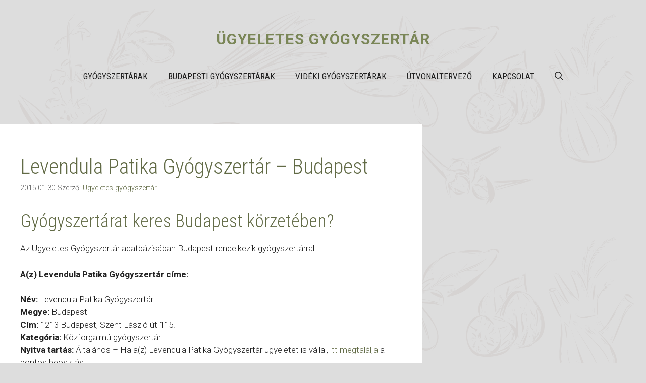

--- FILE ---
content_type: text/html; charset=UTF-8
request_url: https://www.ugyeletesgyogyszertar.com/levendula-patika-gyogyszertar-budapest/
body_size: 23977
content:
<!DOCTYPE html>
<html lang="hu">
<head><meta charset="UTF-8"><script>if(navigator.userAgent.match(/MSIE|Internet Explorer/i)||navigator.userAgent.match(/Trident\/7\..*?rv:11/i)){var href=document.location.href;if(!href.match(/[?&]nowprocket/)){if(href.indexOf("?")==-1){if(href.indexOf("#")==-1){document.location.href=href+"?nowprocket=1"}else{document.location.href=href.replace("#","?nowprocket=1#")}}else{if(href.indexOf("#")==-1){document.location.href=href+"&nowprocket=1"}else{document.location.href=href.replace("#","&nowprocket=1#")}}}}</script><script>class RocketLazyLoadScripts{constructor(){this.v="1.2.3",this.triggerEvents=["keydown","mousedown","mousemove","touchmove","touchstart","touchend","wheel"],this.userEventHandler=this._triggerListener.bind(this),this.touchStartHandler=this._onTouchStart.bind(this),this.touchMoveHandler=this._onTouchMove.bind(this),this.touchEndHandler=this._onTouchEnd.bind(this),this.clickHandler=this._onClick.bind(this),this.interceptedClicks=[],window.addEventListener("pageshow",t=>{this.persisted=t.persisted}),window.addEventListener("DOMContentLoaded",()=>{this._preconnect3rdParties()}),this.delayedScripts={normal:[],async:[],defer:[]},this.trash=[],this.allJQueries=[]}_addUserInteractionListener(t){if(document.hidden){t._triggerListener();return}this.triggerEvents.forEach(e=>window.addEventListener(e,t.userEventHandler,{passive:!0})),window.addEventListener("touchstart",t.touchStartHandler,{passive:!0}),window.addEventListener("mousedown",t.touchStartHandler),document.addEventListener("visibilitychange",t.userEventHandler)}_removeUserInteractionListener(){this.triggerEvents.forEach(t=>window.removeEventListener(t,this.userEventHandler,{passive:!0})),document.removeEventListener("visibilitychange",this.userEventHandler)}_onTouchStart(t){"HTML"!==t.target.tagName&&(window.addEventListener("touchend",this.touchEndHandler),window.addEventListener("mouseup",this.touchEndHandler),window.addEventListener("touchmove",this.touchMoveHandler,{passive:!0}),window.addEventListener("mousemove",this.touchMoveHandler),t.target.addEventListener("click",this.clickHandler),this._renameDOMAttribute(t.target,"onclick","rocket-onclick"),this._pendingClickStarted())}_onTouchMove(t){window.removeEventListener("touchend",this.touchEndHandler),window.removeEventListener("mouseup",this.touchEndHandler),window.removeEventListener("touchmove",this.touchMoveHandler,{passive:!0}),window.removeEventListener("mousemove",this.touchMoveHandler),t.target.removeEventListener("click",this.clickHandler),this._renameDOMAttribute(t.target,"rocket-onclick","onclick"),this._pendingClickFinished()}_onTouchEnd(t){window.removeEventListener("touchend",this.touchEndHandler),window.removeEventListener("mouseup",this.touchEndHandler),window.removeEventListener("touchmove",this.touchMoveHandler,{passive:!0}),window.removeEventListener("mousemove",this.touchMoveHandler)}_onClick(t){t.target.removeEventListener("click",this.clickHandler),this._renameDOMAttribute(t.target,"rocket-onclick","onclick"),this.interceptedClicks.push(t),t.preventDefault(),t.stopPropagation(),t.stopImmediatePropagation(),this._pendingClickFinished()}_replayClicks(){window.removeEventListener("touchstart",this.touchStartHandler,{passive:!0}),window.removeEventListener("mousedown",this.touchStartHandler),this.interceptedClicks.forEach(t=>{t.target.dispatchEvent(new MouseEvent("click",{view:t.view,bubbles:!0,cancelable:!0}))})}_waitForPendingClicks(){return new Promise(t=>{this._isClickPending?this._pendingClickFinished=t:t()})}_pendingClickStarted(){this._isClickPending=!0}_pendingClickFinished(){this._isClickPending=!1}_renameDOMAttribute(t,e,r){t.hasAttribute&&t.hasAttribute(e)&&(event.target.setAttribute(r,event.target.getAttribute(e)),event.target.removeAttribute(e))}_triggerListener(){this._removeUserInteractionListener(this),"loading"===document.readyState?document.addEventListener("DOMContentLoaded",this._loadEverythingNow.bind(this)):this._loadEverythingNow()}_preconnect3rdParties(){let t=[];document.querySelectorAll("script[type=rocketlazyloadscript]").forEach(e=>{if(e.hasAttribute("src")){let r=new URL(e.src).origin;r!==location.origin&&t.push({src:r,crossOrigin:e.crossOrigin||"module"===e.getAttribute("data-rocket-type")})}}),t=[...new Map(t.map(t=>[JSON.stringify(t),t])).values()],this._batchInjectResourceHints(t,"preconnect")}async _loadEverythingNow(){this.lastBreath=Date.now(),this._delayEventListeners(this),this._delayJQueryReady(this),this._handleDocumentWrite(),this._registerAllDelayedScripts(),this._preloadAllScripts(),await this._loadScriptsFromList(this.delayedScripts.normal),await this._loadScriptsFromList(this.delayedScripts.defer),await this._loadScriptsFromList(this.delayedScripts.async);try{await this._triggerDOMContentLoaded(),await this._triggerWindowLoad()}catch(t){console.error(t)}window.dispatchEvent(new Event("rocket-allScriptsLoaded")),this._waitForPendingClicks().then(()=>{this._replayClicks()}),this._emptyTrash()}_registerAllDelayedScripts(){document.querySelectorAll("script[type=rocketlazyloadscript]").forEach(t=>{t.hasAttribute("data-rocket-src")?t.hasAttribute("async")&&!1!==t.async?this.delayedScripts.async.push(t):t.hasAttribute("defer")&&!1!==t.defer||"module"===t.getAttribute("data-rocket-type")?this.delayedScripts.defer.push(t):this.delayedScripts.normal.push(t):this.delayedScripts.normal.push(t)})}async _transformScript(t){return new Promise((await this._littleBreath(),navigator.userAgent.indexOf("Firefox/")>0||""===navigator.vendor)?e=>{let r=document.createElement("script");[...t.attributes].forEach(t=>{let e=t.nodeName;"type"!==e&&("data-rocket-type"===e&&(e="type"),"data-rocket-src"===e&&(e="src"),r.setAttribute(e,t.nodeValue))}),t.text&&(r.text=t.text),r.hasAttribute("src")?(r.addEventListener("load",e),r.addEventListener("error",e)):(r.text=t.text,e());try{t.parentNode.replaceChild(r,t)}catch(i){e()}}:async e=>{function r(){t.setAttribute("data-rocket-status","failed"),e()}try{let i=t.getAttribute("data-rocket-type"),n=t.getAttribute("data-rocket-src");t.text,i?(t.type=i,t.removeAttribute("data-rocket-type")):t.removeAttribute("type"),t.addEventListener("load",function r(){t.setAttribute("data-rocket-status","executed"),e()}),t.addEventListener("error",r),n?(t.removeAttribute("data-rocket-src"),t.src=n):t.src="data:text/javascript;base64,"+window.btoa(unescape(encodeURIComponent(t.text)))}catch(s){r()}})}async _loadScriptsFromList(t){let e=t.shift();return e&&e.isConnected?(await this._transformScript(e),this._loadScriptsFromList(t)):Promise.resolve()}_preloadAllScripts(){this._batchInjectResourceHints([...this.delayedScripts.normal,...this.delayedScripts.defer,...this.delayedScripts.async],"preload")}_batchInjectResourceHints(t,e){var r=document.createDocumentFragment();t.forEach(t=>{let i=t.getAttribute&&t.getAttribute("data-rocket-src")||t.src;if(i){let n=document.createElement("link");n.href=i,n.rel=e,"preconnect"!==e&&(n.as="script"),t.getAttribute&&"module"===t.getAttribute("data-rocket-type")&&(n.crossOrigin=!0),t.crossOrigin&&(n.crossOrigin=t.crossOrigin),t.integrity&&(n.integrity=t.integrity),r.appendChild(n),this.trash.push(n)}}),document.head.appendChild(r)}_delayEventListeners(t){let e={};function r(t,r){!function t(r){!e[r]&&(e[r]={originalFunctions:{add:r.addEventListener,remove:r.removeEventListener},eventsToRewrite:[]},r.addEventListener=function(){arguments[0]=i(arguments[0]),e[r].originalFunctions.add.apply(r,arguments)},r.removeEventListener=function(){arguments[0]=i(arguments[0]),e[r].originalFunctions.remove.apply(r,arguments)});function i(t){return e[r].eventsToRewrite.indexOf(t)>=0?"rocket-"+t:t}}(t),e[t].eventsToRewrite.push(r)}function i(t,e){let r=t[e];Object.defineProperty(t,e,{get:()=>r||function(){},set(i){t["rocket"+e]=r=i}})}r(document,"DOMContentLoaded"),r(window,"DOMContentLoaded"),r(window,"load"),r(window,"pageshow"),r(document,"readystatechange"),i(document,"onreadystatechange"),i(window,"onload"),i(window,"onpageshow")}_delayJQueryReady(t){let e;function r(r){if(r&&r.fn&&!t.allJQueries.includes(r)){r.fn.ready=r.fn.init.prototype.ready=function(e){return t.domReadyFired?e.bind(document)(r):document.addEventListener("rocket-DOMContentLoaded",()=>e.bind(document)(r)),r([])};let i=r.fn.on;r.fn.on=r.fn.init.prototype.on=function(){if(this[0]===window){function t(t){return t.split(" ").map(t=>"load"===t||0===t.indexOf("load.")?"rocket-jquery-load":t).join(" ")}"string"==typeof arguments[0]||arguments[0]instanceof String?arguments[0]=t(arguments[0]):"object"==typeof arguments[0]&&Object.keys(arguments[0]).forEach(e=>{let r=arguments[0][e];delete arguments[0][e],arguments[0][t(e)]=r})}return i.apply(this,arguments),this},t.allJQueries.push(r)}e=r}r(window.jQuery),Object.defineProperty(window,"jQuery",{get:()=>e,set(t){r(t)}})}async _triggerDOMContentLoaded(){this.domReadyFired=!0,await this._littleBreath(),document.dispatchEvent(new Event("rocket-DOMContentLoaded")),await this._littleBreath(),window.dispatchEvent(new Event("rocket-DOMContentLoaded")),await this._littleBreath(),document.dispatchEvent(new Event("rocket-readystatechange")),await this._littleBreath(),document.rocketonreadystatechange&&document.rocketonreadystatechange()}async _triggerWindowLoad(){await this._littleBreath(),window.dispatchEvent(new Event("rocket-load")),await this._littleBreath(),window.rocketonload&&window.rocketonload(),await this._littleBreath(),this.allJQueries.forEach(t=>t(window).trigger("rocket-jquery-load")),await this._littleBreath();let t=new Event("rocket-pageshow");t.persisted=this.persisted,window.dispatchEvent(t),await this._littleBreath(),window.rocketonpageshow&&window.rocketonpageshow({persisted:this.persisted})}_handleDocumentWrite(){let t=new Map;document.write=document.writeln=function(e){let r=document.currentScript;r||console.error("WPRocket unable to document.write this: "+e);let i=document.createRange(),n=r.parentElement,s=t.get(r);void 0===s&&(s=r.nextSibling,t.set(r,s));let a=document.createDocumentFragment();i.setStart(a,0),a.appendChild(i.createContextualFragment(e)),n.insertBefore(a,s)}}async _littleBreath(){Date.now()-this.lastBreath>45&&(await this._requestAnimFrame(),this.lastBreath=Date.now())}async _requestAnimFrame(){return document.hidden?new Promise(t=>setTimeout(t)):new Promise(t=>requestAnimationFrame(t))}_emptyTrash(){this.trash.forEach(t=>t.remove())}static run(){let t=new RocketLazyLoadScripts;t._addUserInteractionListener(t)}}RocketLazyLoadScripts.run();</script>
	
	<meta name='robots' content='index, follow, max-image-preview:large, max-snippet:-1, max-video-preview:-1' />
<meta name="viewport" content="width=device-width, initial-scale=1">
	<!-- This site is optimized with the Yoast SEO plugin v26.6 - https://yoast.com/wordpress/plugins/seo/ -->
	<title>Levendula Patika Gyógyszertár - Budapest - Ügyeletes gyógyszertár</title>
	<link rel="canonical" href="https://www.ugyeletesgyogyszertar.com/levendula-patika-gyogyszertar-budapest/" />
	<meta property="og:locale" content="hu_HU" />
	<meta property="og:type" content="article" />
	<meta property="og:title" content="Levendula Patika Gyógyszertár - Budapest - Ügyeletes gyógyszertár" />
	<meta property="og:description" content="A(z) Levendula Patika Gyógyszertár (Budapest, Budapest vármegye) címe és megjelenítése a térképen." />
	<meta property="og:url" content="https://www.ugyeletesgyogyszertar.com/levendula-patika-gyogyszertar-budapest/" />
	<meta property="og:site_name" content="Ügyeletes gyógyszertár" />
	<meta property="article:published_time" content="2015-01-30T14:56:44+00:00" />
	<meta property="article:modified_time" content="2019-02-11T19:05:39+00:00" />
	<meta name="author" content="Ügyeletes gyógyszertár" />
	<meta name="twitter:label1" content="Szerző:" />
	<meta name="twitter:data1" content="Ügyeletes gyógyszertár" />
	<meta name="twitter:label2" content="Becsült olvasási idő" />
	<meta name="twitter:data2" content="2 perc" />
	<script type="application/ld+json" class="yoast-schema-graph">{"@context":"https://schema.org","@graph":[{"@type":"WebPage","@id":"https://www.ugyeletesgyogyszertar.com/levendula-patika-gyogyszertar-budapest/","url":"https://www.ugyeletesgyogyszertar.com/levendula-patika-gyogyszertar-budapest/","name":"Levendula Patika Gyógyszertár - Budapest - Ügyeletes gyógyszertár","isPartOf":{"@id":"https://www.ugyeletesgyogyszertar.com/#website"},"datePublished":"2015-01-30T14:56:44+00:00","dateModified":"2019-02-11T19:05:39+00:00","author":{"@id":"https://www.ugyeletesgyogyszertar.com/#/schema/person/55d6ae190765354b47873d6a8524eb6e"},"breadcrumb":{"@id":"https://www.ugyeletesgyogyszertar.com/levendula-patika-gyogyszertar-budapest/#breadcrumb"},"inLanguage":"hu","potentialAction":[{"@type":"ReadAction","target":["https://www.ugyeletesgyogyszertar.com/levendula-patika-gyogyszertar-budapest/"]}]},{"@type":"BreadcrumbList","@id":"https://www.ugyeletesgyogyszertar.com/levendula-patika-gyogyszertar-budapest/#breadcrumb","itemListElement":[{"@type":"ListItem","position":1,"name":"Kezdőlap","item":"https://www.ugyeletesgyogyszertar.com/"},{"@type":"ListItem","position":2,"name":"Levendula Patika Gyógyszertár &#8211; Budapest"}]},{"@type":"WebSite","@id":"https://www.ugyeletesgyogyszertar.com/#website","url":"https://www.ugyeletesgyogyszertar.com/","name":"Ügyeletes gyógyszertár","description":"Gyógyszertárak elérhetősége, nyitva tartása, gyógyszertár térkép","potentialAction":[{"@type":"SearchAction","target":{"@type":"EntryPoint","urlTemplate":"https://www.ugyeletesgyogyszertar.com/?s={search_term_string}"},"query-input":{"@type":"PropertyValueSpecification","valueRequired":true,"valueName":"search_term_string"}}],"inLanguage":"hu"},{"@type":"Person","@id":"https://www.ugyeletesgyogyszertar.com/#/schema/person/55d6ae190765354b47873d6a8524eb6e","name":"Ügyeletes gyógyszertár","image":{"@type":"ImageObject","inLanguage":"hu","@id":"https://www.ugyeletesgyogyszertar.com/#/schema/person/image/","url":"https://secure.gravatar.com/avatar/60fe8f15a7c60e0fc2021ab1437dec15681f1e3f39871d6c50fa70367ba70d84?s=96&d=mm&r=g","contentUrl":"https://secure.gravatar.com/avatar/60fe8f15a7c60e0fc2021ab1437dec15681f1e3f39871d6c50fa70367ba70d84?s=96&d=mm&r=g","caption":"Ügyeletes gyógyszertár"},"sameAs":["https://www.ugyeletesgyogyszertar.com"],"url":"https://www.ugyeletesgyogyszertar.com/author/ugyeletes-gyogyszetar/"}]}</script>
	<!-- / Yoast SEO plugin. -->


<link href='https://fonts.gstatic.com' crossorigin rel='preconnect' />
<link href='https://fonts.googleapis.com' crossorigin rel='preconnect' />
<link rel="alternate" type="application/rss+xml" title="Ügyeletes gyógyszertár &raquo; hírcsatorna" href="https://www.ugyeletesgyogyszertar.com/feed/" />
<link rel="alternate" type="application/rss+xml" title="Ügyeletes gyógyszertár &raquo; hozzászólás hírcsatorna" href="https://www.ugyeletesgyogyszertar.com/comments/feed/" />
<link rel="alternate" title="oEmbed (JSON)" type="application/json+oembed" href="https://www.ugyeletesgyogyszertar.com/wp-json/oembed/1.0/embed?url=https%3A%2F%2Fwww.ugyeletesgyogyszertar.com%2Flevendula-patika-gyogyszertar-budapest%2F" />
<link rel="alternate" title="oEmbed (XML)" type="text/xml+oembed" href="https://www.ugyeletesgyogyszertar.com/wp-json/oembed/1.0/embed?url=https%3A%2F%2Fwww.ugyeletesgyogyszertar.com%2Flevendula-patika-gyogyszertar-budapest%2F&#038;format=xml" />
<style id='wp-img-auto-sizes-contain-inline-css' type='text/css'>
img:is([sizes=auto i],[sizes^="auto," i]){contain-intrinsic-size:3000px 1500px}
/*# sourceURL=wp-img-auto-sizes-contain-inline-css */
</style>
<link data-minify="1" rel='stylesheet' id='kgmap-css' href='https://www.ugyeletesgyogyszertar.com/wp-content/cache/min/1/wp-content/plugins/kgmap/css/kgmap.css?ver=1759868848' type='text/css' media='all' />
<link data-minify="1" rel='stylesheet' id='kgmapCustom-css' href='https://www.ugyeletesgyogyszertar.com/wp-content/cache/min/1/wp-content/plugins/kgmap/css/kgmap-custom.css?ver=1759868848' type='text/css' media='all' />
<style id='wp-emoji-styles-inline-css' type='text/css'>

	img.wp-smiley, img.emoji {
		display: inline !important;
		border: none !important;
		box-shadow: none !important;
		height: 1em !important;
		width: 1em !important;
		margin: 0 0.07em !important;
		vertical-align: -0.1em !important;
		background: none !important;
		padding: 0 !important;
	}
/*# sourceURL=wp-emoji-styles-inline-css */
</style>
<link rel='stylesheet' id='wp-block-library-css' href='https://www.ugyeletesgyogyszertar.com/wp-includes/css/dist/block-library/style.min.css?ver=7787c2e9746015ca7ac530889986ecd7' type='text/css' media='all' />
<style id='global-styles-inline-css' type='text/css'>
:root{--wp--preset--aspect-ratio--square: 1;--wp--preset--aspect-ratio--4-3: 4/3;--wp--preset--aspect-ratio--3-4: 3/4;--wp--preset--aspect-ratio--3-2: 3/2;--wp--preset--aspect-ratio--2-3: 2/3;--wp--preset--aspect-ratio--16-9: 16/9;--wp--preset--aspect-ratio--9-16: 9/16;--wp--preset--color--black: #000000;--wp--preset--color--cyan-bluish-gray: #abb8c3;--wp--preset--color--white: #ffffff;--wp--preset--color--pale-pink: #f78da7;--wp--preset--color--vivid-red: #cf2e2e;--wp--preset--color--luminous-vivid-orange: #ff6900;--wp--preset--color--luminous-vivid-amber: #fcb900;--wp--preset--color--light-green-cyan: #7bdcb5;--wp--preset--color--vivid-green-cyan: #00d084;--wp--preset--color--pale-cyan-blue: #8ed1fc;--wp--preset--color--vivid-cyan-blue: #0693e3;--wp--preset--color--vivid-purple: #9b51e0;--wp--preset--color--contrast: var(--contrast);--wp--preset--color--contrast-2: var(--contrast-2);--wp--preset--color--contrast-3: var(--contrast-3);--wp--preset--color--base: var(--base);--wp--preset--color--base-2: var(--base-2);--wp--preset--color--accent: var(--accent);--wp--preset--color--accent-2: var(--accent-2);--wp--preset--color--accent-3: var(--accent-3);--wp--preset--gradient--vivid-cyan-blue-to-vivid-purple: linear-gradient(135deg,rgb(6,147,227) 0%,rgb(155,81,224) 100%);--wp--preset--gradient--light-green-cyan-to-vivid-green-cyan: linear-gradient(135deg,rgb(122,220,180) 0%,rgb(0,208,130) 100%);--wp--preset--gradient--luminous-vivid-amber-to-luminous-vivid-orange: linear-gradient(135deg,rgb(252,185,0) 0%,rgb(255,105,0) 100%);--wp--preset--gradient--luminous-vivid-orange-to-vivid-red: linear-gradient(135deg,rgb(255,105,0) 0%,rgb(207,46,46) 100%);--wp--preset--gradient--very-light-gray-to-cyan-bluish-gray: linear-gradient(135deg,rgb(238,238,238) 0%,rgb(169,184,195) 100%);--wp--preset--gradient--cool-to-warm-spectrum: linear-gradient(135deg,rgb(74,234,220) 0%,rgb(151,120,209) 20%,rgb(207,42,186) 40%,rgb(238,44,130) 60%,rgb(251,105,98) 80%,rgb(254,248,76) 100%);--wp--preset--gradient--blush-light-purple: linear-gradient(135deg,rgb(255,206,236) 0%,rgb(152,150,240) 100%);--wp--preset--gradient--blush-bordeaux: linear-gradient(135deg,rgb(254,205,165) 0%,rgb(254,45,45) 50%,rgb(107,0,62) 100%);--wp--preset--gradient--luminous-dusk: linear-gradient(135deg,rgb(255,203,112) 0%,rgb(199,81,192) 50%,rgb(65,88,208) 100%);--wp--preset--gradient--pale-ocean: linear-gradient(135deg,rgb(255,245,203) 0%,rgb(182,227,212) 50%,rgb(51,167,181) 100%);--wp--preset--gradient--electric-grass: linear-gradient(135deg,rgb(202,248,128) 0%,rgb(113,206,126) 100%);--wp--preset--gradient--midnight: linear-gradient(135deg,rgb(2,3,129) 0%,rgb(40,116,252) 100%);--wp--preset--font-size--small: 13px;--wp--preset--font-size--medium: 20px;--wp--preset--font-size--large: 36px;--wp--preset--font-size--x-large: 42px;--wp--preset--spacing--20: 0.44rem;--wp--preset--spacing--30: 0.67rem;--wp--preset--spacing--40: 1rem;--wp--preset--spacing--50: 1.5rem;--wp--preset--spacing--60: 2.25rem;--wp--preset--spacing--70: 3.38rem;--wp--preset--spacing--80: 5.06rem;--wp--preset--shadow--natural: 6px 6px 9px rgba(0, 0, 0, 0.2);--wp--preset--shadow--deep: 12px 12px 50px rgba(0, 0, 0, 0.4);--wp--preset--shadow--sharp: 6px 6px 0px rgba(0, 0, 0, 0.2);--wp--preset--shadow--outlined: 6px 6px 0px -3px rgb(255, 255, 255), 6px 6px rgb(0, 0, 0);--wp--preset--shadow--crisp: 6px 6px 0px rgb(0, 0, 0);}:where(.is-layout-flex){gap: 0.5em;}:where(.is-layout-grid){gap: 0.5em;}body .is-layout-flex{display: flex;}.is-layout-flex{flex-wrap: wrap;align-items: center;}.is-layout-flex > :is(*, div){margin: 0;}body .is-layout-grid{display: grid;}.is-layout-grid > :is(*, div){margin: 0;}:where(.wp-block-columns.is-layout-flex){gap: 2em;}:where(.wp-block-columns.is-layout-grid){gap: 2em;}:where(.wp-block-post-template.is-layout-flex){gap: 1.25em;}:where(.wp-block-post-template.is-layout-grid){gap: 1.25em;}.has-black-color{color: var(--wp--preset--color--black) !important;}.has-cyan-bluish-gray-color{color: var(--wp--preset--color--cyan-bluish-gray) !important;}.has-white-color{color: var(--wp--preset--color--white) !important;}.has-pale-pink-color{color: var(--wp--preset--color--pale-pink) !important;}.has-vivid-red-color{color: var(--wp--preset--color--vivid-red) !important;}.has-luminous-vivid-orange-color{color: var(--wp--preset--color--luminous-vivid-orange) !important;}.has-luminous-vivid-amber-color{color: var(--wp--preset--color--luminous-vivid-amber) !important;}.has-light-green-cyan-color{color: var(--wp--preset--color--light-green-cyan) !important;}.has-vivid-green-cyan-color{color: var(--wp--preset--color--vivid-green-cyan) !important;}.has-pale-cyan-blue-color{color: var(--wp--preset--color--pale-cyan-blue) !important;}.has-vivid-cyan-blue-color{color: var(--wp--preset--color--vivid-cyan-blue) !important;}.has-vivid-purple-color{color: var(--wp--preset--color--vivid-purple) !important;}.has-black-background-color{background-color: var(--wp--preset--color--black) !important;}.has-cyan-bluish-gray-background-color{background-color: var(--wp--preset--color--cyan-bluish-gray) !important;}.has-white-background-color{background-color: var(--wp--preset--color--white) !important;}.has-pale-pink-background-color{background-color: var(--wp--preset--color--pale-pink) !important;}.has-vivid-red-background-color{background-color: var(--wp--preset--color--vivid-red) !important;}.has-luminous-vivid-orange-background-color{background-color: var(--wp--preset--color--luminous-vivid-orange) !important;}.has-luminous-vivid-amber-background-color{background-color: var(--wp--preset--color--luminous-vivid-amber) !important;}.has-light-green-cyan-background-color{background-color: var(--wp--preset--color--light-green-cyan) !important;}.has-vivid-green-cyan-background-color{background-color: var(--wp--preset--color--vivid-green-cyan) !important;}.has-pale-cyan-blue-background-color{background-color: var(--wp--preset--color--pale-cyan-blue) !important;}.has-vivid-cyan-blue-background-color{background-color: var(--wp--preset--color--vivid-cyan-blue) !important;}.has-vivid-purple-background-color{background-color: var(--wp--preset--color--vivid-purple) !important;}.has-black-border-color{border-color: var(--wp--preset--color--black) !important;}.has-cyan-bluish-gray-border-color{border-color: var(--wp--preset--color--cyan-bluish-gray) !important;}.has-white-border-color{border-color: var(--wp--preset--color--white) !important;}.has-pale-pink-border-color{border-color: var(--wp--preset--color--pale-pink) !important;}.has-vivid-red-border-color{border-color: var(--wp--preset--color--vivid-red) !important;}.has-luminous-vivid-orange-border-color{border-color: var(--wp--preset--color--luminous-vivid-orange) !important;}.has-luminous-vivid-amber-border-color{border-color: var(--wp--preset--color--luminous-vivid-amber) !important;}.has-light-green-cyan-border-color{border-color: var(--wp--preset--color--light-green-cyan) !important;}.has-vivid-green-cyan-border-color{border-color: var(--wp--preset--color--vivid-green-cyan) !important;}.has-pale-cyan-blue-border-color{border-color: var(--wp--preset--color--pale-cyan-blue) !important;}.has-vivid-cyan-blue-border-color{border-color: var(--wp--preset--color--vivid-cyan-blue) !important;}.has-vivid-purple-border-color{border-color: var(--wp--preset--color--vivid-purple) !important;}.has-vivid-cyan-blue-to-vivid-purple-gradient-background{background: var(--wp--preset--gradient--vivid-cyan-blue-to-vivid-purple) !important;}.has-light-green-cyan-to-vivid-green-cyan-gradient-background{background: var(--wp--preset--gradient--light-green-cyan-to-vivid-green-cyan) !important;}.has-luminous-vivid-amber-to-luminous-vivid-orange-gradient-background{background: var(--wp--preset--gradient--luminous-vivid-amber-to-luminous-vivid-orange) !important;}.has-luminous-vivid-orange-to-vivid-red-gradient-background{background: var(--wp--preset--gradient--luminous-vivid-orange-to-vivid-red) !important;}.has-very-light-gray-to-cyan-bluish-gray-gradient-background{background: var(--wp--preset--gradient--very-light-gray-to-cyan-bluish-gray) !important;}.has-cool-to-warm-spectrum-gradient-background{background: var(--wp--preset--gradient--cool-to-warm-spectrum) !important;}.has-blush-light-purple-gradient-background{background: var(--wp--preset--gradient--blush-light-purple) !important;}.has-blush-bordeaux-gradient-background{background: var(--wp--preset--gradient--blush-bordeaux) !important;}.has-luminous-dusk-gradient-background{background: var(--wp--preset--gradient--luminous-dusk) !important;}.has-pale-ocean-gradient-background{background: var(--wp--preset--gradient--pale-ocean) !important;}.has-electric-grass-gradient-background{background: var(--wp--preset--gradient--electric-grass) !important;}.has-midnight-gradient-background{background: var(--wp--preset--gradient--midnight) !important;}.has-small-font-size{font-size: var(--wp--preset--font-size--small) !important;}.has-medium-font-size{font-size: var(--wp--preset--font-size--medium) !important;}.has-large-font-size{font-size: var(--wp--preset--font-size--large) !important;}.has-x-large-font-size{font-size: var(--wp--preset--font-size--x-large) !important;}
/*# sourceURL=global-styles-inline-css */
</style>

<style id='classic-theme-styles-inline-css' type='text/css'>
/*! This file is auto-generated */
.wp-block-button__link{color:#fff;background-color:#32373c;border-radius:9999px;box-shadow:none;text-decoration:none;padding:calc(.667em + 2px) calc(1.333em + 2px);font-size:1.125em}.wp-block-file__button{background:#32373c;color:#fff;text-decoration:none}
/*# sourceURL=/wp-includes/css/classic-themes.min.css */
</style>
<link data-minify="1" rel='stylesheet' id='cookie-law-info-css' href='https://www.ugyeletesgyogyszertar.com/wp-content/cache/min/1/wp-content/plugins/cookie-law-info/legacy/public/css/cookie-law-info-public.css?ver=1759868848' type='text/css' media='all' />
<link data-minify="1" rel='stylesheet' id='cookie-law-info-gdpr-css' href='https://www.ugyeletesgyogyszertar.com/wp-content/cache/min/1/wp-content/plugins/cookie-law-info/legacy/public/css/cookie-law-info-gdpr.css?ver=1759868848' type='text/css' media='all' />
<link rel='stylesheet' id='generate-comments-css' href='https://www.ugyeletesgyogyszertar.com/wp-content/themes/generatepress/assets/css/components/comments.min.css?ver=3.6.1' type='text/css' media='all' />
<link rel='stylesheet' id='generate-style-css' href='https://www.ugyeletesgyogyszertar.com/wp-content/themes/generatepress/assets/css/main.min.css?ver=3.6.1' type='text/css' media='all' />
<style id='generate-style-inline-css' type='text/css'>
body{background-color:var(--contrast-2);color:#222222;}a{color:var(--accent);}a:hover, a:focus, a:active{color:var(--accent-2);}.grid-container{max-width:1300px;}.wp-block-group__inner-container{max-width:1300px;margin-left:auto;margin-right:auto;}:root{--contrast:#222222;--contrast-2:#dddddd;--contrast-3:#efefed;--base:#f9f9f7;--base-2:#ffffff;--accent:#626b46;--accent-2:#7a8657;--accent-3:#97a86c;}:root .has-contrast-color{color:var(--contrast);}:root .has-contrast-background-color{background-color:var(--contrast);}:root .has-contrast-2-color{color:var(--contrast-2);}:root .has-contrast-2-background-color{background-color:var(--contrast-2);}:root .has-contrast-3-color{color:var(--contrast-3);}:root .has-contrast-3-background-color{background-color:var(--contrast-3);}:root .has-base-color{color:var(--base);}:root .has-base-background-color{background-color:var(--base);}:root .has-base-2-color{color:var(--base-2);}:root .has-base-2-background-color{background-color:var(--base-2);}:root .has-accent-color{color:var(--accent);}:root .has-accent-background-color{background-color:var(--accent);}:root .has-accent-2-color{color:var(--accent-2);}:root .has-accent-2-background-color{background-color:var(--accent-2);}:root .has-accent-3-color{color:var(--accent-3);}:root .has-accent-3-background-color{background-color:var(--accent-3);}.gp-modal:not(.gp-modal--open):not(.gp-modal--transition){display:none;}.gp-modal--transition:not(.gp-modal--open){pointer-events:none;}.gp-modal-overlay:not(.gp-modal-overlay--open):not(.gp-modal--transition){display:none;}.gp-modal__overlay{display:none;position:fixed;top:0;left:0;right:0;bottom:0;background:rgba(0,0,0,0.2);display:flex;justify-content:center;align-items:center;z-index:10000;backdrop-filter:blur(3px);transition:opacity 500ms ease;opacity:0;}.gp-modal--open:not(.gp-modal--transition) .gp-modal__overlay{opacity:1;}.gp-modal__container{max-width:100%;max-height:100vh;transform:scale(0.9);transition:transform 500ms ease;padding:0 10px;}.gp-modal--open:not(.gp-modal--transition) .gp-modal__container{transform:scale(1);}.search-modal-fields{display:flex;}.gp-search-modal .gp-modal__overlay{align-items:flex-start;padding-top:25vh;background:var(--gp-search-modal-overlay-bg-color);}.search-modal-form{width:500px;max-width:100%;background-color:var(--gp-search-modal-bg-color);color:var(--gp-search-modal-text-color);}.search-modal-form .search-field, .search-modal-form .search-field:focus{width:100%;height:60px;background-color:transparent;border:0;appearance:none;color:currentColor;}.search-modal-fields button, .search-modal-fields button:active, .search-modal-fields button:focus, .search-modal-fields button:hover{background-color:transparent;border:0;color:currentColor;width:60px;}h1{font-family:Roboto Condensed, sans-serif;font-weight:300;font-size:42px;}@media (max-width:768px){h1{font-size:35px;}}h2{font-family:Roboto Condensed, sans-serif;font-weight:300;font-size:36px;}@media (max-width:768px){h2{font-size:32px;}}h3{font-family:Roboto Condensed, sans-serif;font-weight:300;font-size:30px;line-height:1.5em;}@media (max-width:768px){h3{font-size:26px;}}h4{font-family:Roboto Condensed, sans-serif;font-weight:300;font-size:24px;}@media (max-width:768px){h4{font-size:22px;}}h5{font-family:Roboto Condensed, sans-serif;font-weight:700;font-size:20px;}@media (max-width:768px){h5{font-size:19px;}}h6{font-family:Roboto Condensed, sans-serif;font-weight:300;font-size:18px;}@media (max-width:768px){h6{font-size:17px;}}body, button, input, select, textarea{font-family:Roboto, sans-serif;font-weight:300;}.main-navigation a, .main-navigation .menu-toggle, .main-navigation .menu-bar-items{font-family:Roboto Condensed, sans-serif;text-transform:uppercase;font-size:17px;}.main-title{font-weight:700;text-transform:uppercase;font-size:30px;letter-spacing:0.05em;}.top-bar{background-color:#636363;color:#ffffff;}.top-bar a{color:#ffffff;}.top-bar a:hover{color:#303030;}.site-header a{color:var(--accent);}.site-header a:hover{color:var(--accent-2);}.main-title a,.main-title a:hover{color:var(--accent-2);}.site-description{color:var(--contrast-2);}.mobile-menu-control-wrapper .menu-toggle,.mobile-menu-control-wrapper .menu-toggle:hover,.mobile-menu-control-wrapper .menu-toggle:focus,.has-inline-mobile-toggle #site-navigation.toggled{background-color:rgba(0, 0, 0, 0.02);}.main-navigation .main-nav ul li a, .main-navigation .menu-toggle, .main-navigation .menu-bar-items{color:var(--contrast);}.main-navigation .main-nav ul li:not([class*="current-menu-"]):hover > a, .main-navigation .main-nav ul li:not([class*="current-menu-"]):focus > a, .main-navigation .main-nav ul li.sfHover:not([class*="current-menu-"]) > a, .main-navigation .menu-bar-item:hover > a, .main-navigation .menu-bar-item.sfHover > a{color:var(--accent);}button.menu-toggle:hover,button.menu-toggle:focus{color:var(--contrast);}.main-navigation .main-nav ul li[class*="current-menu-"] > a{color:var(--accent);}.navigation-search input[type="search"],.navigation-search input[type="search"]:active, .navigation-search input[type="search"]:focus, .main-navigation .main-nav ul li.search-item.active > a, .main-navigation .menu-bar-items .search-item.active > a{color:var(--accent);}.main-navigation ul ul{background-color:var(--contrast-3);}.main-navigation .main-nav ul ul li a{color:var(--contrast);}.main-navigation .main-nav ul ul li:not([class*="current-menu-"]):hover > a,.main-navigation .main-nav ul ul li:not([class*="current-menu-"]):focus > a, .main-navigation .main-nav ul ul li.sfHover:not([class*="current-menu-"]) > a{color:var(--base);background-color:var(--contrast-3);}.main-navigation .main-nav ul ul li[class*="current-menu-"] > a{color:var(--base);background-color:var(--contrast-3);}.separate-containers .inside-article, .separate-containers .comments-area, .separate-containers .page-header, .one-container .container, .separate-containers .paging-navigation, .inside-page-header{color:var(--contrast);background-color:#ffffff;}.inside-article a,.paging-navigation a,.comments-area a,.page-header a{color:var(--accent);}.inside-article a:hover,.paging-navigation a:hover,.comments-area a:hover,.page-header a:hover{color:var(--accent-2);}.entry-header h1,.page-header h1{color:var(--accent);}.entry-title a{color:var(--contrast);}.entry-title a:hover{color:var(--contrast);}.entry-meta{color:#595959;}.entry-meta a{color:var(--accent);}.entry-meta a:hover{color:var(--accent-2);}h1{color:var(--accent);}h2{color:var(--accent);}h3{color:var(--accent);}h4{color:var(--accent);}h5{color:var(--accent);}h6{color:var(--accent);}.sidebar .widget{background-color:#ffffff;}.footer-widgets{background-color:#ffffff;}.footer-widgets .widget-title{color:#000000;}.site-info{color:#ffffff;background-color:#55555e;}.site-info a{color:#ffffff;}.site-info a:hover{color:#d3d3d3;}.footer-bar .widget_nav_menu .current-menu-item a{color:#d3d3d3;}input[type="text"],input[type="email"],input[type="url"],input[type="password"],input[type="search"],input[type="tel"],input[type="number"],textarea,select{color:var(--accent);background-color:var(--base);border-color:var(--contrast-3);}input[type="text"]:focus,input[type="email"]:focus,input[type="url"]:focus,input[type="password"]:focus,input[type="search"]:focus,input[type="tel"]:focus,input[type="number"]:focus,textarea:focus,select:focus{color:var(--contrast);background-color:#ffffff;border-color:var(--accent-3);}button,html input[type="button"],input[type="reset"],input[type="submit"],a.button,a.wp-block-button__link:not(.has-background){color:#ffffff;background-color:var(--accent);}button:hover,html input[type="button"]:hover,input[type="reset"]:hover,input[type="submit"]:hover,a.button:hover,button:focus,html input[type="button"]:focus,input[type="reset"]:focus,input[type="submit"]:focus,a.button:focus,a.wp-block-button__link:not(.has-background):active,a.wp-block-button__link:not(.has-background):focus,a.wp-block-button__link:not(.has-background):hover{color:#ffffff;background-color:var(--accent-2);}a.generate-back-to-top{background-color:rgba( 0,0,0,0.4 );color:#ffffff;}a.generate-back-to-top:hover,a.generate-back-to-top:focus{background-color:rgba( 0,0,0,0.6 );color:#ffffff;}:root{--gp-search-modal-bg-color:var(--base-2);--gp-search-modal-text-color:var(--contrast);--gp-search-modal-overlay-bg-color:rgba(0,0,0,0.2);}@media (max-width:768px){.main-navigation .menu-bar-item:hover > a, .main-navigation .menu-bar-item.sfHover > a{background:none;color:var(--contrast);}}.inside-header{padding:60px 40px 20px 40px;}.nav-below-header .main-navigation .inside-navigation.grid-container, .nav-above-header .main-navigation .inside-navigation.grid-container{padding:0px 20px 0px 20px;}.separate-containers .inside-article, .separate-containers .comments-area, .separate-containers .page-header, .separate-containers .paging-navigation, .one-container .site-content, .inside-page-header{padding:60px 40px 60px 40px;}.site-main .wp-block-group__inner-container{padding:60px 40px 60px 40px;}.separate-containers .paging-navigation{padding-top:20px;padding-bottom:20px;}.entry-content .alignwide, body:not(.no-sidebar) .entry-content .alignfull{margin-left:-40px;width:calc(100% + 80px);max-width:calc(100% + 80px);}.sidebar .widget, .page-header, .widget-area .main-navigation, .site-main > *{margin-bottom:60px;}.separate-containers .site-main{margin:60px;}.both-right .inside-left-sidebar,.both-left .inside-left-sidebar{margin-right:30px;}.both-right .inside-right-sidebar,.both-left .inside-right-sidebar{margin-left:30px;}.one-container.archive .post:not(:last-child):not(.is-loop-template-item), .one-container.blog .post:not(:last-child):not(.is-loop-template-item){padding-bottom:60px;}.separate-containers .featured-image{margin-top:60px;}.separate-containers .inside-right-sidebar, .separate-containers .inside-left-sidebar{margin-top:60px;margin-bottom:60px;}.main-navigation .main-nav ul li a,.menu-toggle,.main-navigation .menu-bar-item > a{line-height:70px;}.navigation-search input[type="search"]{height:70px;}.rtl .menu-item-has-children .dropdown-menu-toggle{padding-left:20px;}.rtl .main-navigation .main-nav ul li.menu-item-has-children > a{padding-right:20px;}@media (max-width:768px){.separate-containers .inside-article, .separate-containers .comments-area, .separate-containers .page-header, .separate-containers .paging-navigation, .one-container .site-content, .inside-page-header{padding:40px 30px 40px 30px;}.site-main .wp-block-group__inner-container{padding:40px 30px 40px 30px;}.inside-top-bar{padding-right:30px;padding-left:30px;}.inside-header{padding-top:40px;padding-right:30px;padding-left:30px;}.widget-area .widget{padding-top:30px;padding-right:30px;padding-bottom:30px;padding-left:30px;}.footer-widgets-container{padding-top:30px;padding-right:30px;padding-bottom:30px;padding-left:30px;}.inside-site-info{padding-right:30px;padding-left:30px;}.entry-content .alignwide, body:not(.no-sidebar) .entry-content .alignfull{margin-left:-30px;width:calc(100% + 60px);max-width:calc(100% + 60px);}.one-container .site-main .paging-navigation{margin-bottom:60px;}}/* End cached CSS */.is-right-sidebar{width:30%;}.is-left-sidebar{width:30%;}.site-content .content-area{width:70%;}@media (max-width:768px){.main-navigation .menu-toggle,.sidebar-nav-mobile:not(#sticky-placeholder){display:block;}.main-navigation ul,.gen-sidebar-nav,.main-navigation:not(.slideout-navigation):not(.toggled) .main-nav > ul,.has-inline-mobile-toggle #site-navigation .inside-navigation > *:not(.navigation-search):not(.main-nav){display:none;}.nav-align-right .inside-navigation,.nav-align-center .inside-navigation{justify-content:space-between;}}
body{background-image:var(--wpr-bg-38a3b5f3-0525-45a0-9c74-5b9072cd3473);background-repeat:repeat-y;background-size:100% auto;}.site-header{background-repeat:no-repeat;background-size:cover;}
.dynamic-author-image-rounded{border-radius:100%;}.dynamic-featured-image, .dynamic-author-image{vertical-align:middle;}.one-container.blog .dynamic-content-template:not(:last-child), .one-container.archive .dynamic-content-template:not(:last-child){padding-bottom:0px;}.dynamic-entry-excerpt > p:last-child{margin-bottom:0px;}
/*# sourceURL=generate-style-inline-css */
</style>
<link rel='stylesheet' id='generate-child-css' href='https://www.ugyeletesgyogyszertar.com/wp-content/themes/gyogyszertarak/style.css?ver=1712853807' type='text/css' media='all' />
<link rel='stylesheet' id='generate-google-fonts-css' href='https://fonts.googleapis.com/css?family=Roboto%3A100%2C100italic%2C300%2C300italic%2Cregular%2Citalic%2C500%2C500italic%2C700%2C700italic%2C900%2C900italic%7CRoboto+Condensed%3A300%2C300italic%2Cregular%2Citalic%2C700%2C700italic&#038;display=auto&#038;ver=3.6.1' type='text/css' media='all' />
<link rel='stylesheet' id='tablepress-default-css' href='https://www.ugyeletesgyogyszertar.com/wp-content/tablepress-combined.min.css?ver=30' type='text/css' media='all' />
<style id='rocket-lazyload-inline-css' type='text/css'>
.rll-youtube-player{position:relative;padding-bottom:56.23%;height:0;overflow:hidden;max-width:100%;}.rll-youtube-player:focus-within{outline: 2px solid currentColor;outline-offset: 5px;}.rll-youtube-player iframe{position:absolute;top:0;left:0;width:100%;height:100%;z-index:100;background:0 0}.rll-youtube-player img{bottom:0;display:block;left:0;margin:auto;max-width:100%;width:100%;position:absolute;right:0;top:0;border:none;height:auto;-webkit-transition:.4s all;-moz-transition:.4s all;transition:.4s all}.rll-youtube-player img:hover{-webkit-filter:brightness(75%)}.rll-youtube-player .play{height:100%;width:100%;left:0;top:0;position:absolute;background:var(--wpr-bg-25015520-13c4-4e7f-b7c9-21edb2aefa5d) no-repeat center;background-color: transparent !important;cursor:pointer;border:none;}.wp-embed-responsive .wp-has-aspect-ratio .rll-youtube-player{position:absolute;padding-bottom:0;width:100%;height:100%;top:0;bottom:0;left:0;right:0}
/*# sourceURL=rocket-lazyload-inline-css */
</style>
<script src="https://www.ugyeletesgyogyszertar.com/wp-includes/js/jquery/jquery.min.js?ver=3.7.1" id="jquery-core-js"></script>
<script src="https://www.ugyeletesgyogyszertar.com/wp-includes/js/jquery/jquery-migrate.min.js?ver=3.4.1" id="jquery-migrate-js"></script>
<script id="cookie-law-info-js-extra">
var Cli_Data = {"nn_cookie_ids":[],"cookielist":[],"non_necessary_cookies":[],"ccpaEnabled":"","ccpaRegionBased":"","ccpaBarEnabled":"","strictlyEnabled":["necessary","obligatoire"],"ccpaType":"gdpr","js_blocking":"","custom_integration":"","triggerDomRefresh":"","secure_cookies":""};
var cli_cookiebar_settings = {"animate_speed_hide":"500","animate_speed_show":"500","background":"#fff","border":"#444","border_on":"","button_1_button_colour":"#000","button_1_button_hover":"#000000","button_1_link_colour":"#fff","button_1_as_button":"1","button_1_new_win":"","button_2_button_colour":"#333","button_2_button_hover":"#292929","button_2_link_colour":"#444","button_2_as_button":"","button_2_hidebar":"","button_3_button_colour":"#000","button_3_button_hover":"#000000","button_3_link_colour":"#fff","button_3_as_button":"1","button_3_new_win":"","button_4_button_colour":"#000","button_4_button_hover":"#000000","button_4_link_colour":"#fff","button_4_as_button":"1","button_7_button_colour":"#61a229","button_7_button_hover":"#4e8221","button_7_link_colour":"#fff","button_7_as_button":"1","button_7_new_win":"","font_family":"inherit","header_fix":"","notify_animate_hide":"1","notify_animate_show":"","notify_div_id":"#cookie-law-info-bar","notify_position_horizontal":"right","notify_position_vertical":"bottom","scroll_close":"","scroll_close_reload":"","accept_close_reload":"","reject_close_reload":"","showagain_tab":"1","showagain_background":"#fff","showagain_border":"#000","showagain_div_id":"#cookie-law-info-again","showagain_x_position":"100px","text":"#000","show_once_yn":"","show_once":"10000","logging_on":"","as_popup":"","popup_overlay":"1","bar_heading_text":"","cookie_bar_as":"banner","popup_showagain_position":"bottom-right","widget_position":"left"};
var log_object = {"ajax_url":"https://www.ugyeletesgyogyszertar.com/wp-admin/admin-ajax.php"};
//# sourceURL=cookie-law-info-js-extra
</script>
<script type="rocketlazyloadscript" data-minify="1" data-rocket-src="https://www.ugyeletesgyogyszertar.com/wp-content/cache/min/1/wp-content/plugins/cookie-law-info/legacy/public/js/cookie-law-info-public.js?ver=1759868848" id="cookie-law-info-js"></script>
<script id="wpgmza_data-js-extra">
var wpgmza_google_api_status = {"message":"Engine is not google-maps","code":"ENGINE_NOT_GOOGLE_MAPS"};
//# sourceURL=wpgmza_data-js-extra
</script>
<script data-minify="1" src="https://www.ugyeletesgyogyszertar.com/wp-content/cache/min/1/wp-content/plugins/wp-google-maps/wpgmza_data.js?ver=1759868848" id="wpgmza_data-js"></script>
<link rel="https://api.w.org/" href="https://www.ugyeletesgyogyszertar.com/wp-json/" /><link rel="alternate" title="JSON" type="application/json" href="https://www.ugyeletesgyogyszertar.com/wp-json/wp/v2/posts/34290" /><link rel="EditURI" type="application/rsd+xml" title="RSD" href="https://www.ugyeletesgyogyszertar.com/xmlrpc.php?rsd" />
<link rel='shortlink' href='https://www.ugyeletesgyogyszertar.com/?p=34290' />
    <!-- Google tag (gtag.js) -->
    <script type="rocketlazyloadscript" async data-rocket-src="https://www.googletagmanager.com/gtag/js?id=G-E743ZK1ML8"></script>
    <script type="rocketlazyloadscript">
      window.dataLayer = window.dataLayer || [];
      function gtag(){dataLayer.push(arguments);}
      gtag('js', new Date());

      gtag('config', 'G-E743ZK1ML8');
    </script>
    <link rel="pingback" href="https://www.ugyeletesgyogyszertar.com/xmlrpc.php">
<link rel="icon" href="https://www.ugyeletesgyogyszertar.com/wp-content/uploads/2015/01/gyogyszertar.png" sizes="32x32" />
<link rel="icon" href="https://www.ugyeletesgyogyszertar.com/wp-content/uploads/2015/01/gyogyszertar.png" sizes="192x192" />
<link rel="apple-touch-icon" href="https://www.ugyeletesgyogyszertar.com/wp-content/uploads/2015/01/gyogyszertar.png" />
<meta name="msapplication-TileImage" content="https://www.ugyeletesgyogyszertar.com/wp-content/uploads/2015/01/gyogyszertar.png" />
<noscript><style id="rocket-lazyload-nojs-css">.rll-youtube-player, [data-lazy-src]{display:none !important;}</style></noscript><style id="wpr-lazyload-bg"></style><style id="wpr-lazyload-bg-exclusion"></style>
<noscript>
<style id="wpr-lazyload-bg-nostyle">:root{--wpr-bg-38a3b5f3-0525-45a0-9c74-5b9072cd3473: url('https://gpsites.co/botanist/wp-content/uploads/sites/124/2022/07/body_background.svg');}:root{--wpr-bg-25015520-13c4-4e7f-b7c9-21edb2aefa5d: url('https://www.ugyeletesgyogyszertar.com/wp-content/plugins/wp-rocket/assets/img/youtube.png');}</style>
</noscript>
<script type="application/javascript">const rocket_pairs = [{"selector":"body","style":":root{--wpr-bg-38a3b5f3-0525-45a0-9c74-5b9072cd3473: url('https:\/\/gpsites.co\/botanist\/wp-content\/uploads\/sites\/124\/2022\/07\/body_background.svg');}","hash":"38a3b5f3-0525-45a0-9c74-5b9072cd3473"},{"selector":".rll-youtube-player .play","style":":root{--wpr-bg-25015520-13c4-4e7f-b7c9-21edb2aefa5d: url('https:\/\/www.ugyeletesgyogyszertar.com\/wp-content\/plugins\/wp-rocket\/assets\/img\/youtube.png');}","hash":"25015520-13c4-4e7f-b7c9-21edb2aefa5d"}]; const rocket_excluded_pairs = [];</script></head>

<body class="wp-singular post-template-default single single-post postid-34290 single-format-standard wp-embed-responsive wp-theme-generatepress wp-child-theme-gyogyszertarak post-image-above-header post-image-aligned-center right-sidebar nav-below-header separate-containers header-aligned-center dropdown-hover" itemtype="https://schema.org/Blog" itemscope>
	<a class="screen-reader-text skip-link" href="#content" title="Kilépés a tartalomba">Kilépés a tartalomba</a>		<header class="site-header" id="masthead" aria-label="Oldal"  itemtype="https://schema.org/WPHeader" itemscope>
			<div class="inside-header grid-container">
				<div class="site-branding">
						<p class="main-title" itemprop="headline">
					<a href="https://www.ugyeletesgyogyszertar.com/" rel="home">Ügyeletes gyógyszertár</a>
				</p>
						
					</div>			</div>
		</header>
				<nav class="main-navigation nav-align-center has-menu-bar-items sub-menu-right" id="site-navigation" aria-label="Elsődleges"  itemtype="https://schema.org/SiteNavigationElement" itemscope>
			<div class="inside-navigation">
								<button class="menu-toggle" aria-controls="primary-menu" aria-expanded="false">
					<span class="gp-icon icon-menu-bars"><svg viewBox="0 0 512 512" aria-hidden="true" xmlns="http://www.w3.org/2000/svg" width="1em" height="1em"><path d="M0 96c0-13.255 10.745-24 24-24h464c13.255 0 24 10.745 24 24s-10.745 24-24 24H24c-13.255 0-24-10.745-24-24zm0 160c0-13.255 10.745-24 24-24h464c13.255 0 24 10.745 24 24s-10.745 24-24 24H24c-13.255 0-24-10.745-24-24zm0 160c0-13.255 10.745-24 24-24h464c13.255 0 24 10.745 24 24s-10.745 24-24 24H24c-13.255 0-24-10.745-24-24z" /></svg><svg viewBox="0 0 512 512" aria-hidden="true" xmlns="http://www.w3.org/2000/svg" width="1em" height="1em"><path d="M71.029 71.029c9.373-9.372 24.569-9.372 33.942 0L256 222.059l151.029-151.03c9.373-9.372 24.569-9.372 33.942 0 9.372 9.373 9.372 24.569 0 33.942L289.941 256l151.03 151.029c9.372 9.373 9.372 24.569 0 33.942-9.373 9.372-24.569 9.372-33.942 0L256 289.941l-151.029 151.03c-9.373 9.372-24.569 9.372-33.942 0-9.372-9.373-9.372-24.569 0-33.942L222.059 256 71.029 104.971c-9.372-9.373-9.372-24.569 0-33.942z" /></svg></span><span class="mobile-menu">Menü</span>				</button>
				<div id="primary-menu" class="main-nav"><ul id="menu-fomenu" class=" menu sf-menu"><li id="menu-item-402" class="menu-item menu-item-type-post_type menu-item-object-page menu-item-home menu-item-402"><a href="https://www.ugyeletesgyogyszertar.com/">Gyógyszertárak</a></li>
<li id="menu-item-403" class="menu-item menu-item-type-post_type menu-item-object-page menu-item-403"><a href="https://www.ugyeletesgyogyszertar.com/budapesti-gyogyszertarak/">Budapesti gyógyszertárak</a></li>
<li id="menu-item-404" class="menu-item menu-item-type-post_type menu-item-object-page menu-item-404"><a href="https://www.ugyeletesgyogyszertar.com/videki-gyogyszertarak/">Vidéki gyógyszertárak</a></li>
<li id="menu-item-40749" class="menu-item menu-item-type-custom menu-item-object-custom menu-item-40749"><a target="_blank" href="https://www.utvonaltervezo.com/">Útvonaltervező</a></li>
<li id="menu-item-425" class="menu-item menu-item-type-post_type menu-item-object-page menu-item-425"><a href="https://www.ugyeletesgyogyszertar.com/kapcsolat/">Kapcsolat</a></li>
</ul></div><div class="menu-bar-items">	<span class="menu-bar-item">
		<a href="#" role="button" aria-label="Open search" aria-haspopup="dialog" aria-controls="gp-search" data-gpmodal-trigger="gp-search"><span class="gp-icon icon-search"><svg viewBox="0 0 512 512" aria-hidden="true" xmlns="http://www.w3.org/2000/svg" width="1em" height="1em"><path fill-rule="evenodd" clip-rule="evenodd" d="M208 48c-88.366 0-160 71.634-160 160s71.634 160 160 160 160-71.634 160-160S296.366 48 208 48zM0 208C0 93.125 93.125 0 208 0s208 93.125 208 208c0 48.741-16.765 93.566-44.843 129.024l133.826 134.018c9.366 9.379 9.355 24.575-.025 33.941-9.379 9.366-24.575 9.355-33.941-.025L337.238 370.987C301.747 399.167 256.839 416 208 416 93.125 416 0 322.875 0 208z" /></svg><svg viewBox="0 0 512 512" aria-hidden="true" xmlns="http://www.w3.org/2000/svg" width="1em" height="1em"><path d="M71.029 71.029c9.373-9.372 24.569-9.372 33.942 0L256 222.059l151.029-151.03c9.373-9.372 24.569-9.372 33.942 0 9.372 9.373 9.372 24.569 0 33.942L289.941 256l151.03 151.029c9.372 9.373 9.372 24.569 0 33.942-9.373 9.372-24.569 9.372-33.942 0L256 289.941l-151.029 151.03c-9.373 9.372-24.569 9.372-33.942 0-9.372-9.373-9.372-24.569 0-33.942L222.059 256 71.029 104.971c-9.372-9.373-9.372-24.569 0-33.942z" /></svg></span></a>
	</span>
	</div>			</div>
		</nav>
		
	<div class="site grid-container container hfeed" id="page">
				<div class="site-content" id="content">
			
	<div class="content-area" id="primary">
		<main class="site-main" id="main">
			
<article id="post-34290" class="post-34290 post type-post status-publish format-standard hentry category-budapesti-gyogyszertarak category-gyogyszertarak category-gyogyszertarak-budapest-telepulesen tag-budapesti-gyogyszertarak tag-gyogyszertar tag-gyogyszertar-budapest tag-levendula-patika-gyogyszertar tag-patika" itemtype="https://schema.org/CreativeWork" itemscope>
	<div class="inside-article">
					<header class="entry-header">
				<h1 class="entry-title" itemprop="headline">Levendula Patika Gyógyszertár &#8211; Budapest</h1>		<div class="entry-meta">
			<span class="posted-on"><time class="updated" datetime="2019-02-11T20:05:39+01:00" itemprop="dateModified">2019.02.11</time><time class="entry-date published" datetime="2015-01-30T15:56:44+01:00" itemprop="datePublished">2015.01.30</time></span> <span class="byline">Szerző: <span class="author vcard" itemprop="author" itemtype="https://schema.org/Person" itemscope><a class="url fn n" href="https://www.ugyeletesgyogyszertar.com/author/ugyeletes-gyogyszetar/" title="Ügyeletes gyógyszertár bejegyzései" rel="author" itemprop="url"><span class="author-name" itemprop="name">Ügyeletes gyógyszertár</span></a></span></span> 		</div>
					</header>
			
		<div class="entry-content" itemprop="text">
			<h2>Gyógyszertárat keres Budapest körzetében?</h2>
<p>Az Ügyeletes Gyógyszertár adatbázisában Budapest rendelkezik gyógyszertárral!</p>

<p><strong>A(z) Levendula Patika Gyógyszertár címe:</strong></p>
<p><strong>Név:</strong> Levendula Patika Gyógyszertár<br />
<strong>Megye:</strong> Budapest<br />
<strong>Cím:</strong> 1213 Budapest, Szent László út 115.<br />
<strong>Kategória:</strong> Közforgalmú gyógyszertár<br />
<strong>Nyitva tartás:</strong> Általános &#8211; Ha a(z) Levendula Patika Gyógyszertár ügyeletet is vállal, <a title="Ügyeletes gyógyszertárak" href="http://www.ugyeletesgyogyszertar.com/#ugyeletes-gyogyszertarak">itt megtalálja</a> a pontos beosztást.</p>
<p>Könnyen előfordulhat, hogy a(z) Levendula Patika Gyógyszertár mellett még van másik patika Budapest körzetében. Ha másik gyógyszertárat keres, nézze meg a <a title="Gyógyszertárak Budapest vármegye településein" href="#megyei-gyogyszertarak">Budapest Budapesti</a> gyógyszertárakat is.</p>
<h3>Ügyeletes gyógyszertárak</h3>
<p>Ügyeletes gyógyszertárat keres Budapest környékén, de nem tudja, hogy a(z) Levendula Patika Gyógyszertár nyitva van-e?</p>
<p>Nézzen körül az <a title="Ügyeletes gyógyszertárak" href="http://www.ugyeletesgyogyszertar.com/#ugyeletes-gyogyszertarak"><strong>ügyeletes gyógyszertárak</strong></a> között, ahol pontos nyitva tartással kereshet Budapest Budapesti ügyeletes gyógyszertárakat a hónap minden napjára!</p>
<h3>A(z) Levendula Patika Gyógyszertár címe a Google térképen</h3>
	<script type="rocketlazyloadscript" data-rocket-type="text/javascript">
	/*
		var kgmap_zoom_level = 'auto';
		var trafficLayerEnabled   = false;
		var transitLayerEnabled   = false;
		var tempUnit              = google.maps.weather.TemperatureUnit.FAHRENHEIT;
		var bikeLayerEnabled      = false;
		var weatherLayerEnabled   = false;
		var cloudLayerEnabled     = false;
*/
	</script>
	<div id="kgmapSimpleMap">
		


		<div style="clear: both"></div>
					<iframe loading="lazy" style="border: 0;" src="about:blank" width="100%" height="500px" frameborder="0" allowfullscreen="allowfullscreen" data-rocket-lazyload="fitvidscompatible" data-lazy-src="https://www.google.com/maps/embed/v1/place?key=AIzaSyDmBBHvVub485_rlkT9ae1hQaeEreacHx4&#038;q=1213+Budapest%2C+Szent+L%C3%A1szl%C3%B3+%C3%BAt+115."><span style="display: inline-block; width: 0px; overflow: hidden; line-height: 0;" data-mce-type="bookmark" class="mce_SELRES_start">﻿</span></iframe><noscript><iframe style="border: 0;" src="https://www.google.com/maps/embed/v1/place?key=AIzaSyDmBBHvVub485_rlkT9ae1hQaeEreacHx4&amp;q=1213+Budapest%2C+Szent+L%C3%A1szl%C3%B3+%C3%BAt+115." width="100%" height="500px" frameborder="0" allowfullscreen="allowfullscreen"><span style="display: inline-block; width: 0px; overflow: hidden; line-height: 0;" data-mce-type="bookmark" class="mce_SELRES_start">﻿</span></iframe></noscript>
				
		
		<div style="clear: both"></div>
		<script type="rocketlazyloadscript" data-rocket-type="text/javascript">
			function kgmap_start() {
									// showAddress('1213 Budapest, Szent László út 115.');
							}
		</script>
	</div>
	
<p>&nbsp;</p>
<p>Abban az esetben ha nem ismeri Budapest és környékét, vagy könnyebben szeretne a(z) 1213 Budapest, Szent László út 115. alatt található gyógyszertárhoz eljutni, használja az <strong><a title="Online térkép és útvonaltervező, útvonalterv készítése Magyarországon és Európában" href="https://www.utvonaltervezo.com" target="_blank">útvonaltervezőt</a></strong>!</p>
<h2 id="megyei-gyogyszertarak">További gyógyszertárak Magyarországon</h2>
<table style="width: 100%;">
<tbody>
<tr>
<td><a title="Gyógyszertárak Budapesten" href="http://www.ugyeletesgyogyszertar.com/budapesti-gyogyszertarak">Budapest</a></td>
<td><a title="Gyógyszertárak Baranya megyében" href="http://www.ugyeletesgyogyszertar.com/baranya-megyei-gyogyszertarak">Baranya vármegye</a> &#8211; Pécs</td>
</tr>
<tr>
<td><a title="Gyógyszertárak Bács-Kiskun megyében" href="http://www.ugyeletesgyogyszertar.com/bacs-kiskun-megyei-gyogyszertarak">Bács-Kiskun vármegye</a> &#8211; Kecskemét</td>
<td><a title="Gyógyszertárak Békés megyében" href="http://www.ugyeletesgyogyszertar.com/bekes-megyei-gyogyszertarak">Békés vármegye</a> &#8211; Békéscsaba</td>
</tr>
<tr>
<td><a title="Gyógyszertárak Borsod-Abaúj-Zemplén megyében" href="http://www.ugyeletesgyogyszertar.com/borsod-abauj-zemplen-megyei-gyogyszertarak">Borsod-Abaúj-Zemplén vármegye</a> &#8211; Miskolc</td>
<td><a title="Csongrád vármegyei gyógyszertárak" href="http://www.ugyeletesgyogyszertar.com/csongrad-megyei-gyogyszertarak">Csongrád vármegye</a> &#8211; Szeged</td>
</tr>
<tr>
<td><a title="Fejér vármegyei gyógyszertárak" href="http://www.ugyeletesgyogyszertar.com/fejer-megyei-gyogyszertarak">Fejér vármegye</a> &#8211; Székesfehérvár</td>
<td><a title="Gyógyszertárak Győr-Moson-Sopron megyében" href="http://www.ugyeletesgyogyszertar.com/gyor-moson-sopron-megyei-gyogyszertarak">Győr-Moson-Sopron vármegye</a> &#8211; Győr</td>
</tr>
<tr>
<td><a title="Gyógyszertárak Hajdú-Bihar megyében" href="http://www.ugyeletesgyogyszertar.com/hajdu-bihar-megyei-gyogyszertarak">Hajdú-Bihar vármegye</a> &#8211; Debrecen</td>
<td><a title="Gyógyszertárak Heves megyében" href="http://www.ugyeletesgyogyszertar.com/heves-megyei-gyogyszertarak">Heves vármegye</a> &#8211; Eger</td>
</tr>
<tr>
<td><a title="Gyógyszertárak Jász-Nagykun-Szolnok megyében" href="http://www.ugyeletesgyogyszertar.com/jasz-nagykun-szolnok-megyei-gyogyszertarak">Jász-Nagykun-Szolnok vármegye</a> &#8211; Szolnok</td>
<td><a title="Gyógyszertárak Komárom-Esztergom megyében" href="http://www.ugyeletesgyogyszertar.com/komarom-esztergom-megyei-gyogyszertarak">Komárom-Esztergom vármegye</a> &#8211; Tatabánya</td>
</tr>
<tr>
<td><a title="Gyógyszertárak Nógrád megyében" href="http://www.ugyeletesgyogyszertar.com/nograd-megyei-gyogyszertarak">Nógrád vármegye</a> &#8211; Salgótarján</td>
<td><a title="Gyógyszertárak Pest megyében" href="http://www.ugyeletesgyogyszertar.com/pest-megyei-gyogyszertarak">Pest vármegye</a></td>
</tr>
<tr>
<td><a title="Gyógyszertárak Somogy megyében" href="http://www.ugyeletesgyogyszertar.com/somogy-megyei-gyogyszertarak">Somogy vármegye</a> &#8211; Kaposvár</td>
<td><a title="Gyógyszertárak Szabolcs-Szatmár-Bereg megyében" href="http://www.ugyeletesgyogyszertar.com/szabolcs-szatmar-bereg-megyei-gyogyszertarak">Szabolcs-Szatmár-Bereg vármegye</a> &#8211; Nyíregyháza</td>
</tr>
<tr>
<td><a title="Gyógyszertárak Tolna megyében" href="http://www.ugyeletesgyogyszertar.com/tolna-megyei-gyogyszertarak">Tolna vármegye</a> &#8211; Szekszárd</td>
<td><a title="Gyógyszertárak Vas megyében" href="http://www.ugyeletesgyogyszertar.com/vas-megyei-gyogyszertarak">Vas vármegye</a> &#8211; Szombathely</td>
</tr>
<tr>
<td><a title="Gyógyszertárak Veszprém megyében" href="http://www.ugyeletesgyogyszertar.com/veszprem-megyei-gyogyszertarak">Veszprém vármegye</a> &#8211; Veszprém</td>
<td><a title="Gyógyszertárak Zala megyében" href="http://www.ugyeletesgyogyszertar.com/zala-megyei-gyogyszertarak">Zala vármegye</a> &#8211; Zalaegerszeg</td>
</tr>
</tbody>
</table>
<h4>Ügyeletes gyógyszertárak</h4>
<p>A teljes, országos lista itt érhető el: <a href="http://www.ugyeletesgyogyszertar.com/#ugyeletes-gyogyszertarak">Ügyeletes gyógyszertárak</a></p>
<p>Weboldalunkon Budapesten és Magyarország 19 vármegyéjében kereshet részletesen gyógyszertárakat, illetve elhelyezkedésüket megtekintheti a térképen. Abban az esetben ha nem ismerős a környéken, <a title="Magyarország térkép" href="https://www.magyarorszag-terkep.hu/">útvonalterv</a> is segíti a gyógyszertár megtalálásában.</p>
		</div>

				<footer class="entry-meta" aria-label="Bejegyzés meta">
			<span class="cat-links"><span class="gp-icon icon-categories"><svg viewBox="0 0 512 512" aria-hidden="true" xmlns="http://www.w3.org/2000/svg" width="1em" height="1em"><path d="M0 112c0-26.51 21.49-48 48-48h110.014a48 48 0 0143.592 27.907l12.349 26.791A16 16 0 00228.486 128H464c26.51 0 48 21.49 48 48v224c0 26.51-21.49 48-48 48H48c-26.51 0-48-21.49-48-48V112z" /></svg></span><span class="screen-reader-text">Kategória </span><a href="https://www.ugyeletesgyogyszertar.com/gyogyszertarak/budapesti-gyogyszertarak/" rel="category tag">Budapesti gyógyszertárak</a>, <a href="https://www.ugyeletesgyogyszertar.com/gyogyszertarak/" rel="category tag">Gyógyszertárak</a>, <a href="https://www.ugyeletesgyogyszertar.com/gyogyszertarak/budapesti-gyogyszertarak/gyogyszertarak-budapest-telepulesen/" rel="category tag">Gyógyszertárak Budapest településen</a></span> <span class="tags-links"><span class="gp-icon icon-tags"><svg viewBox="0 0 512 512" aria-hidden="true" xmlns="http://www.w3.org/2000/svg" width="1em" height="1em"><path d="M20 39.5c-8.836 0-16 7.163-16 16v176c0 4.243 1.686 8.313 4.687 11.314l224 224c6.248 6.248 16.378 6.248 22.626 0l176-176c6.244-6.244 6.25-16.364.013-22.615l-223.5-224A15.999 15.999 0 00196.5 39.5H20zm56 96c0-13.255 10.745-24 24-24s24 10.745 24 24-10.745 24-24 24-24-10.745-24-24z"/><path d="M259.515 43.015c4.686-4.687 12.284-4.687 16.97 0l228 228c4.686 4.686 4.686 12.284 0 16.97l-180 180c-4.686 4.687-12.284 4.687-16.97 0-4.686-4.686-4.686-12.284 0-16.97L479.029 279.5 259.515 59.985c-4.686-4.686-4.686-12.284 0-16.97z" /></svg></span><span class="screen-reader-text">Címkék </span><a href="https://www.ugyeletesgyogyszertar.com/tag/budapesti-gyogyszertarak/" rel="tag">Budapesti gyógyszertárak</a>, <a href="https://www.ugyeletesgyogyszertar.com/tag/gyogyszertar/" rel="tag">gyógyszertár</a>, <a href="https://www.ugyeletesgyogyszertar.com/tag/gyogyszertar-budapest/" rel="tag">gyógyszertár Budapest</a>, <a href="https://www.ugyeletesgyogyszertar.com/tag/levendula-patika-gyogyszertar/" rel="tag">Levendula Patika Gyógyszertár</a>, <a href="https://www.ugyeletesgyogyszertar.com/tag/patika/" rel="tag">patika</a></span> 		<nav id="nav-below" class="post-navigation" aria-label="Posts">
			<div class="nav-previous"><span class="gp-icon icon-arrow-left"><svg viewBox="0 0 192 512" aria-hidden="true" xmlns="http://www.w3.org/2000/svg" width="1em" height="1em" fill-rule="evenodd" clip-rule="evenodd" stroke-linejoin="round" stroke-miterlimit="1.414"><path d="M178.425 138.212c0 2.265-1.133 4.813-2.832 6.512L64.276 256.001l111.317 111.277c1.7 1.7 2.832 4.247 2.832 6.513 0 2.265-1.133 4.813-2.832 6.512L161.43 394.46c-1.7 1.7-4.249 2.832-6.514 2.832-2.266 0-4.816-1.133-6.515-2.832L16.407 262.514c-1.699-1.7-2.832-4.248-2.832-6.513 0-2.265 1.133-4.813 2.832-6.512l131.994-131.947c1.7-1.699 4.249-2.831 6.515-2.831 2.265 0 4.815 1.132 6.514 2.831l14.163 14.157c1.7 1.7 2.832 3.965 2.832 6.513z" fill-rule="nonzero" /></svg></span><span class="prev"><a href="https://www.ugyeletesgyogyszertar.com/laszlo-gyogyszertar-budapest/" rel="prev">László Gyógyszertár &#8211; Budapest</a></span></div><div class="nav-next"><span class="gp-icon icon-arrow-right"><svg viewBox="0 0 192 512" aria-hidden="true" xmlns="http://www.w3.org/2000/svg" width="1em" height="1em" fill-rule="evenodd" clip-rule="evenodd" stroke-linejoin="round" stroke-miterlimit="1.414"><path d="M178.425 256.001c0 2.266-1.133 4.815-2.832 6.515L43.599 394.509c-1.7 1.7-4.248 2.833-6.514 2.833s-4.816-1.133-6.515-2.833l-14.163-14.162c-1.699-1.7-2.832-3.966-2.832-6.515 0-2.266 1.133-4.815 2.832-6.515l111.317-111.316L16.407 144.685c-1.699-1.7-2.832-4.249-2.832-6.515s1.133-4.815 2.832-6.515l14.163-14.162c1.7-1.7 4.249-2.833 6.515-2.833s4.815 1.133 6.514 2.833l131.994 131.993c1.7 1.7 2.832 4.249 2.832 6.515z" fill-rule="nonzero" /></svg></span><span class="next"><a href="https://www.ugyeletesgyogyszertar.com/liget-patika-gyogyszertar-budapest/" rel="next">Liget Patika Gyógyszertár &#8211; Budapest</a></span></div>		</nav>
				</footer>
			</div>
</article>

			<div class="comments-area">
				<div id="comments">

		<div id="respond" class="comment-respond">
		<h3 id="reply-title" class="comment-reply-title">Szólj hozzá! <small><a rel="nofollow" id="cancel-comment-reply-link" href="/levendula-patika-gyogyszertar-budapest/#respond" style="display:none;">Válasz megszakítása</a></small></h3><form action="https://www.ugyeletesgyogyszertar.com/wp-comments-post.php" method="post" id="commentform" class="comment-form"><p class="comment-form-comment"><label for="comment" class="screen-reader-text">Hozzászólás</label><textarea id="comment" name="comment" cols="45" rows="8" required></textarea></p><label for="author" class="screen-reader-text">Név</label><input placeholder="Név *" id="author" name="author" type="text" value="" size="30" required />
<label for="email" class="screen-reader-text">Email</label><input placeholder="Email *" id="email" name="email" type="email" value="" size="30" required />
<label for="url" class="screen-reader-text">Honlap</label><input placeholder="Honlap" id="url" name="url" type="url" value="" size="30" />
<p class="form-submit"><input name="submit" type="submit" id="submit" class="submit" value="Hozzászólás küldése" /> <input type='hidden' name='comment_post_ID' value='34290' id='comment_post_ID' />
<input type='hidden' name='comment_parent' id='comment_parent' value='0' />
</p><p style="display: none;"><input type="hidden" id="akismet_comment_nonce" name="akismet_comment_nonce" value="676c33cdf0" /></p><p style="display: none !important;" class="akismet-fields-container" data-prefix="ak_"><label>&#916;<textarea name="ak_hp_textarea" cols="45" rows="8" maxlength="100"></textarea></label><input type="hidden" id="ak_js_1" name="ak_js" value="175"/><script type="rocketlazyloadscript">document.getElementById( "ak_js_1" ).setAttribute( "value", ( new Date() ).getTime() );</script></p></form>	</div><!-- #respond -->
	
</div><!-- #comments -->
			</div>

					</main>
	</div>

	<div class="widget-area sidebar is-right-sidebar" id="right-sidebar">
	<div class="inside-right-sidebar">
			</div>
</div>

	</div>
</div>


<div class="site-footer">
			<footer class="site-info" aria-label="Oldal"  itemtype="https://schema.org/WPFooter" itemscope>
			<div class="inside-site-info grid-container">
								<div class="copyright-bar">
					 Gyógyszertárak, ügyeletes gyógyszertárak. © 2014-2026. Index Web Solutions Kft. Minden jog fenntartva. 				</div>
			</div>
		</footer>
		</div>

<script type="speculationrules">
{"prefetch":[{"source":"document","where":{"and":[{"href_matches":"/*"},{"not":{"href_matches":["/wp-*.php","/wp-admin/*","/wp-content/uploads/*","/wp-content/*","/wp-content/plugins/*","/wp-content/themes/gyogyszertarak/*","/wp-content/themes/generatepress/*","/*\\?(.+)"]}},{"not":{"selector_matches":"a[rel~=\"nofollow\"]"}},{"not":{"selector_matches":".no-prefetch, .no-prefetch a"}}]},"eagerness":"conservative"}]}
</script>
<!--googleoff: all--><div id="cookie-law-info-bar" data-nosnippet="true"><span>Ez a weboldal sütiket használ a felhasználói élmény javítása érdekében. A böngészés folytatásával Ön hozzájárul ehhez. <a role='button' data-cli_action="accept" id="cookie_action_close_header" class="medium cli-plugin-button cli-plugin-main-button cookie_action_close_header cli_action_button wt-cli-accept-btn">Megértettem</a> <a href="https://www.ugyeletesgyogyszertar.com/adatvedelmi-es-adatkezelesi-szabalyzat/" id="CONSTANT_OPEN_URL" target="_blank" class="cli-plugin-main-link">Adatvédelmi tájékoztató</a></span></div><div id="cookie-law-info-again" data-nosnippet="true"><span id="cookie_hdr_showagain">Adatvédelem &amp; Süti (cookie) tájékoztató</span></div><div class="cli-modal" data-nosnippet="true" id="cliSettingsPopup" tabindex="-1" role="dialog" aria-labelledby="cliSettingsPopup" aria-hidden="true">
  <div class="cli-modal-dialog" role="document">
	<div class="cli-modal-content cli-bar-popup">
		  <button type="button" class="cli-modal-close" id="cliModalClose">
			<svg class="" viewBox="0 0 24 24"><path d="M19 6.41l-1.41-1.41-5.59 5.59-5.59-5.59-1.41 1.41 5.59 5.59-5.59 5.59 1.41 1.41 5.59-5.59 5.59 5.59 1.41-1.41-5.59-5.59z"></path><path d="M0 0h24v24h-24z" fill="none"></path></svg>
			<span class="wt-cli-sr-only">Close</span>
		  </button>
		  <div class="cli-modal-body">
			<div class="cli-container-fluid cli-tab-container">
	<div class="cli-row">
		<div class="cli-col-12 cli-align-items-stretch cli-px-0">
			<div class="cli-privacy-overview">
				<h4>Privacy Overview</h4>				<div class="cli-privacy-content">
					<div class="cli-privacy-content-text">This website uses cookies to improve your experience while you navigate through the website. Out of these, the cookies that are categorized as necessary are stored on your browser as they are essential for the working of basic functionalities of the website. We also use third-party cookies that help us analyze and understand how you use this website. These cookies will be stored in your browser only with your consent. You also have the option to opt-out of these cookies. But opting out of some of these cookies may affect your browsing experience.</div>
				</div>
				<a class="cli-privacy-readmore" aria-label="Show more" role="button" data-readmore-text="Show more" data-readless-text="Show less"></a>			</div>
		</div>
		<div class="cli-col-12 cli-align-items-stretch cli-px-0 cli-tab-section-container">
												<div class="cli-tab-section">
						<div class="cli-tab-header">
							<a role="button" tabindex="0" class="cli-nav-link cli-settings-mobile" data-target="necessary" data-toggle="cli-toggle-tab">
								Necessary							</a>
															<div class="wt-cli-necessary-checkbox">
									<input type="checkbox" class="cli-user-preference-checkbox"  id="wt-cli-checkbox-necessary" data-id="checkbox-necessary" checked="checked"  />
									<label class="form-check-label" for="wt-cli-checkbox-necessary">Necessary</label>
								</div>
								<span class="cli-necessary-caption">Always Enabled</span>
													</div>
						<div class="cli-tab-content">
							<div class="cli-tab-pane cli-fade" data-id="necessary">
								<div class="wt-cli-cookie-description">
									Necessary cookies are absolutely essential for the website to function properly. This category only includes cookies that ensures basic functionalities and security features of the website. These cookies do not store any personal information.								</div>
							</div>
						</div>
					</div>
																	<div class="cli-tab-section">
						<div class="cli-tab-header">
							<a role="button" tabindex="0" class="cli-nav-link cli-settings-mobile" data-target="non-necessary" data-toggle="cli-toggle-tab">
								Non-necessary							</a>
															<div class="cli-switch">
									<input type="checkbox" id="wt-cli-checkbox-non-necessary" class="cli-user-preference-checkbox"  data-id="checkbox-non-necessary" checked='checked' />
									<label for="wt-cli-checkbox-non-necessary" class="cli-slider" data-cli-enable="Enabled" data-cli-disable="Disabled"><span class="wt-cli-sr-only">Non-necessary</span></label>
								</div>
													</div>
						<div class="cli-tab-content">
							<div class="cli-tab-pane cli-fade" data-id="non-necessary">
								<div class="wt-cli-cookie-description">
									Any cookies that may not be particularly necessary for the website to function and is used specifically to collect user personal data via analytics, ads, other embedded contents are termed as non-necessary cookies. It is mandatory to procure user consent prior to running these cookies on your website.								</div>
							</div>
						</div>
					</div>
										</div>
	</div>
</div>
		  </div>
		  <div class="cli-modal-footer">
			<div class="wt-cli-element cli-container-fluid cli-tab-container">
				<div class="cli-row">
					<div class="cli-col-12 cli-align-items-stretch cli-px-0">
						<div class="cli-tab-footer wt-cli-privacy-overview-actions">
						
															<a id="wt-cli-privacy-save-btn" role="button" tabindex="0" data-cli-action="accept" class="wt-cli-privacy-btn cli_setting_save_button wt-cli-privacy-accept-btn cli-btn">SAVE &amp; ACCEPT</a>
													</div>
						
					</div>
				</div>
			</div>
		</div>
	</div>
  </div>
</div>
<div class="cli-modal-backdrop cli-fade cli-settings-overlay"></div>
<div class="cli-modal-backdrop cli-fade cli-popupbar-overlay"></div>
<!--googleon: all--><script type="rocketlazyloadscript" id="generate-a11y">
!function(){"use strict";if("querySelector"in document&&"addEventListener"in window){var e=document.body;e.addEventListener("pointerdown",(function(){e.classList.add("using-mouse")}),{passive:!0}),e.addEventListener("keydown",(function(){e.classList.remove("using-mouse")}),{passive:!0})}}();
</script>
	<div class="gp-modal gp-search-modal" id="gp-search" role="dialog" aria-modal="true" aria-label="Search">
		<div class="gp-modal__overlay" tabindex="-1" data-gpmodal-close>
			<div class="gp-modal__container">
					<form role="search" method="get" class="search-modal-form" action="https://www.ugyeletesgyogyszertar.com/">
		<label for="search-modal-input" class="screen-reader-text">Keresés:</label>
		<div class="search-modal-fields">
			<input id="search-modal-input" type="search" class="search-field" placeholder="Keresés &hellip;" value="" name="s" />
			<button aria-label="Keresés"><span class="gp-icon icon-search"><svg viewBox="0 0 512 512" aria-hidden="true" xmlns="http://www.w3.org/2000/svg" width="1em" height="1em"><path fill-rule="evenodd" clip-rule="evenodd" d="M208 48c-88.366 0-160 71.634-160 160s71.634 160 160 160 160-71.634 160-160S296.366 48 208 48zM0 208C0 93.125 93.125 0 208 0s208 93.125 208 208c0 48.741-16.765 93.566-44.843 129.024l133.826 134.018c9.366 9.379 9.355 24.575-.025 33.941-9.379 9.366-24.575 9.355-33.941-.025L337.238 370.987C301.747 399.167 256.839 416 208 416 93.125 416 0 322.875 0 208z" /></svg></span></button>
		</div>
			</form>
				</div>
		</div>
	</div>
	<script type="rocketlazyloadscript" id="rocket-browser-checker-js-after">
"use strict";var _createClass=function(){function defineProperties(target,props){for(var i=0;i<props.length;i++){var descriptor=props[i];descriptor.enumerable=descriptor.enumerable||!1,descriptor.configurable=!0,"value"in descriptor&&(descriptor.writable=!0),Object.defineProperty(target,descriptor.key,descriptor)}}return function(Constructor,protoProps,staticProps){return protoProps&&defineProperties(Constructor.prototype,protoProps),staticProps&&defineProperties(Constructor,staticProps),Constructor}}();function _classCallCheck(instance,Constructor){if(!(instance instanceof Constructor))throw new TypeError("Cannot call a class as a function")}var RocketBrowserCompatibilityChecker=function(){function RocketBrowserCompatibilityChecker(options){_classCallCheck(this,RocketBrowserCompatibilityChecker),this.passiveSupported=!1,this._checkPassiveOption(this),this.options=!!this.passiveSupported&&options}return _createClass(RocketBrowserCompatibilityChecker,[{key:"_checkPassiveOption",value:function(self){try{var options={get passive(){return!(self.passiveSupported=!0)}};window.addEventListener("test",null,options),window.removeEventListener("test",null,options)}catch(err){self.passiveSupported=!1}}},{key:"initRequestIdleCallback",value:function(){!1 in window&&(window.requestIdleCallback=function(cb){var start=Date.now();return setTimeout(function(){cb({didTimeout:!1,timeRemaining:function(){return Math.max(0,50-(Date.now()-start))}})},1)}),!1 in window&&(window.cancelIdleCallback=function(id){return clearTimeout(id)})}},{key:"isDataSaverModeOn",value:function(){return"connection"in navigator&&!0===navigator.connection.saveData}},{key:"supportsLinkPrefetch",value:function(){var elem=document.createElement("link");return elem.relList&&elem.relList.supports&&elem.relList.supports("prefetch")&&window.IntersectionObserver&&"isIntersecting"in IntersectionObserverEntry.prototype}},{key:"isSlowConnection",value:function(){return"connection"in navigator&&"effectiveType"in navigator.connection&&("2g"===navigator.connection.effectiveType||"slow-2g"===navigator.connection.effectiveType)}}]),RocketBrowserCompatibilityChecker}();
//# sourceURL=rocket-browser-checker-js-after
</script>
<script id="rocket-preload-links-js-extra">
var RocketPreloadLinksConfig = {"excludeUris":"/(?:.+/)?feed(?:/(?:.+/?)?)?$|/(?:.+/)?embed/|/(index.php/)?(.*)wp-json(/.*|$)|/refer/|/go/|/recommend/|/recommends/","usesTrailingSlash":"1","imageExt":"jpg|jpeg|gif|png|tiff|bmp|webp|avif|pdf|doc|docx|xls|xlsx|php","fileExt":"jpg|jpeg|gif|png|tiff|bmp|webp|avif|pdf|doc|docx|xls|xlsx|php|html|htm","siteUrl":"https://www.ugyeletesgyogyszertar.com","onHoverDelay":"100","rateThrottle":"3"};
//# sourceURL=rocket-preload-links-js-extra
</script>
<script type="rocketlazyloadscript" id="rocket-preload-links-js-after">
(function() {
"use strict";var r="function"==typeof Symbol&&"symbol"==typeof Symbol.iterator?function(e){return typeof e}:function(e){return e&&"function"==typeof Symbol&&e.constructor===Symbol&&e!==Symbol.prototype?"symbol":typeof e},e=function(){function i(e,t){for(var n=0;n<t.length;n++){var i=t[n];i.enumerable=i.enumerable||!1,i.configurable=!0,"value"in i&&(i.writable=!0),Object.defineProperty(e,i.key,i)}}return function(e,t,n){return t&&i(e.prototype,t),n&&i(e,n),e}}();function i(e,t){if(!(e instanceof t))throw new TypeError("Cannot call a class as a function")}var t=function(){function n(e,t){i(this,n),this.browser=e,this.config=t,this.options=this.browser.options,this.prefetched=new Set,this.eventTime=null,this.threshold=1111,this.numOnHover=0}return e(n,[{key:"init",value:function(){!this.browser.supportsLinkPrefetch()||this.browser.isDataSaverModeOn()||this.browser.isSlowConnection()||(this.regex={excludeUris:RegExp(this.config.excludeUris,"i"),images:RegExp(".("+this.config.imageExt+")$","i"),fileExt:RegExp(".("+this.config.fileExt+")$","i")},this._initListeners(this))}},{key:"_initListeners",value:function(e){-1<this.config.onHoverDelay&&document.addEventListener("mouseover",e.listener.bind(e),e.listenerOptions),document.addEventListener("mousedown",e.listener.bind(e),e.listenerOptions),document.addEventListener("touchstart",e.listener.bind(e),e.listenerOptions)}},{key:"listener",value:function(e){var t=e.target.closest("a"),n=this._prepareUrl(t);if(null!==n)switch(e.type){case"mousedown":case"touchstart":this._addPrefetchLink(n);break;case"mouseover":this._earlyPrefetch(t,n,"mouseout")}}},{key:"_earlyPrefetch",value:function(t,e,n){var i=this,r=setTimeout(function(){if(r=null,0===i.numOnHover)setTimeout(function(){return i.numOnHover=0},1e3);else if(i.numOnHover>i.config.rateThrottle)return;i.numOnHover++,i._addPrefetchLink(e)},this.config.onHoverDelay);t.addEventListener(n,function e(){t.removeEventListener(n,e,{passive:!0}),null!==r&&(clearTimeout(r),r=null)},{passive:!0})}},{key:"_addPrefetchLink",value:function(i){return this.prefetched.add(i.href),new Promise(function(e,t){var n=document.createElement("link");n.rel="prefetch",n.href=i.href,n.onload=e,n.onerror=t,document.head.appendChild(n)}).catch(function(){})}},{key:"_prepareUrl",value:function(e){if(null===e||"object"!==(void 0===e?"undefined":r(e))||!1 in e||-1===["http:","https:"].indexOf(e.protocol))return null;var t=e.href.substring(0,this.config.siteUrl.length),n=this._getPathname(e.href,t),i={original:e.href,protocol:e.protocol,origin:t,pathname:n,href:t+n};return this._isLinkOk(i)?i:null}},{key:"_getPathname",value:function(e,t){var n=t?e.substring(this.config.siteUrl.length):e;return n.startsWith("/")||(n="/"+n),this._shouldAddTrailingSlash(n)?n+"/":n}},{key:"_shouldAddTrailingSlash",value:function(e){return this.config.usesTrailingSlash&&!e.endsWith("/")&&!this.regex.fileExt.test(e)}},{key:"_isLinkOk",value:function(e){return null!==e&&"object"===(void 0===e?"undefined":r(e))&&(!this.prefetched.has(e.href)&&e.origin===this.config.siteUrl&&-1===e.href.indexOf("?")&&-1===e.href.indexOf("#")&&!this.regex.excludeUris.test(e.href)&&!this.regex.images.test(e.href))}}],[{key:"run",value:function(){"undefined"!=typeof RocketPreloadLinksConfig&&new n(new RocketBrowserCompatibilityChecker({capture:!0,passive:!0}),RocketPreloadLinksConfig).init()}}]),n}();t.run();
}());

//# sourceURL=rocket-preload-links-js-after
</script>
<script id="rocket_lazyload_css-js-extra">
var rocket_lazyload_css_data = {"threshold":"300"};
//# sourceURL=rocket_lazyload_css-js-extra
</script>
<script id="rocket_lazyload_css-js-after">
!function o(n,c,a){function s(t,e){if(!c[t]){if(!n[t]){var r="function"==typeof require&&require;if(!e&&r)return r(t,!0);if(u)return u(t,!0);throw(r=new Error("Cannot find module '"+t+"'")).code="MODULE_NOT_FOUND",r}r=c[t]={exports:{}},n[t][0].call(r.exports,function(e){return s(n[t][1][e]||e)},r,r.exports,o,n,c,a)}return c[t].exports}for(var u="function"==typeof require&&require,e=0;e<a.length;e++)s(a[e]);return s}({1:[function(e,t,r){"use strict";!function(){const r="undefined"==typeof rocket_pairs?[]:rocket_pairs,e="undefined"==typeof rocket_excluded_pairs?[]:rocket_excluded_pairs;e.map(t=>{var e=t.selector;const r=document.querySelectorAll(e);r.forEach(e=>{e.setAttribute("data-rocket-lazy-bg-".concat(t.hash),"excluded")})});const o=document.querySelector("#wpr-lazyload-bg");var t=rocket_lazyload_css_data.threshold||300;const n=new IntersectionObserver(e=>{e.forEach(t=>{if(t.isIntersecting){const e=r.filter(e=>t.target.matches(e.selector));e.map(t=>{t&&(o.innerHTML+=t.style,t.elements.forEach(e=>{n.unobserve(e),e.setAttribute("data-rocket-lazy-bg-".concat(t.hash),"loaded")}))})}})},{rootMargin:t+"px"});function c(){0<(0<arguments.length&&void 0!==arguments[0]?arguments[0]:[]).length&&r.forEach(t=>{try{const e=document.querySelectorAll(t.selector);e.forEach(e=>{"loaded"!==e.getAttribute("data-rocket-lazy-bg-".concat(t.hash))&&"excluded"!==e.getAttribute("data-rocket-lazy-bg-".concat(t.hash))&&(n.observe(e),(t.elements||(t.elements=[])).push(e))})}catch(e){console.error(e)}})}c();const a=function(){const o=window.MutationObserver;return function(e,t){if(e&&1===e.nodeType){const r=new o(t);return r.observe(e,{attributes:!0,childList:!0,subtree:!0}),r}}}();t=document.querySelector("body"),a(t,c)}()},{}]},{},[1]);

//# sourceURL=rocket_lazyload_css-js-after
</script>
<script type="rocketlazyloadscript" id="generate-menu-js-before">
var generatepressMenu = {"toggleOpenedSubMenus":true,"openSubMenuLabel":"Almen\u00fc megnyit\u00e1sa","closeSubMenuLabel":"Almen\u00fc bez\u00e1r\u00e1sa"};
//# sourceURL=generate-menu-js-before
</script>
<script type="rocketlazyloadscript" data-rocket-src="https://www.ugyeletesgyogyszertar.com/wp-content/themes/generatepress/assets/js/menu.min.js?ver=3.6.1" id="generate-menu-js"></script>
<script type="rocketlazyloadscript" data-minify="1" data-rocket-src="https://www.ugyeletesgyogyszertar.com/wp-content/cache/min/1/wp-content/themes/generatepress/assets/dist/modal.js?ver=1759868848" id="generate-modal-js"></script>
<script type="rocketlazyloadscript" data-rocket-src="https://www.ugyeletesgyogyszertar.com/wp-includes/js/comment-reply.min.js?ver=7787c2e9746015ca7ac530889986ecd7" id="comment-reply-js" async data-wp-strategy="async" fetchpriority="low"></script>
<script type="rocketlazyloadscript" data-minify="1" defer data-rocket-src="https://www.ugyeletesgyogyszertar.com/wp-content/cache/min/1/wp-content/plugins/akismet/_inc/akismet-frontend.js?ver=1759869052" id="akismet-frontend-js"></script>
<script id="wp-emoji-settings" type="application/json">
{"baseUrl":"https://s.w.org/images/core/emoji/17.0.2/72x72/","ext":".png","svgUrl":"https://s.w.org/images/core/emoji/17.0.2/svg/","svgExt":".svg","source":{"concatemoji":"https://www.ugyeletesgyogyszertar.com/wp-includes/js/wp-emoji-release.min.js?ver=7787c2e9746015ca7ac530889986ecd7"}}
</script>
<script type="rocketlazyloadscript" data-rocket-type="module">
/*! This file is auto-generated */
const a=JSON.parse(document.getElementById("wp-emoji-settings").textContent),o=(window._wpemojiSettings=a,"wpEmojiSettingsSupports"),s=["flag","emoji"];function i(e){try{var t={supportTests:e,timestamp:(new Date).valueOf()};sessionStorage.setItem(o,JSON.stringify(t))}catch(e){}}function c(e,t,n){e.clearRect(0,0,e.canvas.width,e.canvas.height),e.fillText(t,0,0);t=new Uint32Array(e.getImageData(0,0,e.canvas.width,e.canvas.height).data);e.clearRect(0,0,e.canvas.width,e.canvas.height),e.fillText(n,0,0);const a=new Uint32Array(e.getImageData(0,0,e.canvas.width,e.canvas.height).data);return t.every((e,t)=>e===a[t])}function p(e,t){e.clearRect(0,0,e.canvas.width,e.canvas.height),e.fillText(t,0,0);var n=e.getImageData(16,16,1,1);for(let e=0;e<n.data.length;e++)if(0!==n.data[e])return!1;return!0}function u(e,t,n,a){switch(t){case"flag":return n(e,"\ud83c\udff3\ufe0f\u200d\u26a7\ufe0f","\ud83c\udff3\ufe0f\u200b\u26a7\ufe0f")?!1:!n(e,"\ud83c\udde8\ud83c\uddf6","\ud83c\udde8\u200b\ud83c\uddf6")&&!n(e,"\ud83c\udff4\udb40\udc67\udb40\udc62\udb40\udc65\udb40\udc6e\udb40\udc67\udb40\udc7f","\ud83c\udff4\u200b\udb40\udc67\u200b\udb40\udc62\u200b\udb40\udc65\u200b\udb40\udc6e\u200b\udb40\udc67\u200b\udb40\udc7f");case"emoji":return!a(e,"\ud83e\u1fac8")}return!1}function f(e,t,n,a){let r;const o=(r="undefined"!=typeof WorkerGlobalScope&&self instanceof WorkerGlobalScope?new OffscreenCanvas(300,150):document.createElement("canvas")).getContext("2d",{willReadFrequently:!0}),s=(o.textBaseline="top",o.font="600 32px Arial",{});return e.forEach(e=>{s[e]=t(o,e,n,a)}),s}function r(e){var t=document.createElement("script");t.src=e,t.defer=!0,document.head.appendChild(t)}a.supports={everything:!0,everythingExceptFlag:!0},new Promise(t=>{let n=function(){try{var e=JSON.parse(sessionStorage.getItem(o));if("object"==typeof e&&"number"==typeof e.timestamp&&(new Date).valueOf()<e.timestamp+604800&&"object"==typeof e.supportTests)return e.supportTests}catch(e){}return null}();if(!n){if("undefined"!=typeof Worker&&"undefined"!=typeof OffscreenCanvas&&"undefined"!=typeof URL&&URL.createObjectURL&&"undefined"!=typeof Blob)try{var e="postMessage("+f.toString()+"("+[JSON.stringify(s),u.toString(),c.toString(),p.toString()].join(",")+"));",a=new Blob([e],{type:"text/javascript"});const r=new Worker(URL.createObjectURL(a),{name:"wpTestEmojiSupports"});return void(r.onmessage=e=>{i(n=e.data),r.terminate(),t(n)})}catch(e){}i(n=f(s,u,c,p))}t(n)}).then(e=>{for(const n in e)a.supports[n]=e[n],a.supports.everything=a.supports.everything&&a.supports[n],"flag"!==n&&(a.supports.everythingExceptFlag=a.supports.everythingExceptFlag&&a.supports[n]);var t;a.supports.everythingExceptFlag=a.supports.everythingExceptFlag&&!a.supports.flag,a.supports.everything||((t=a.source||{}).concatemoji?r(t.concatemoji):t.wpemoji&&t.twemoji&&(r(t.twemoji),r(t.wpemoji)))});
//# sourceURL=https://www.ugyeletesgyogyszertar.com/wp-includes/js/wp-emoji-loader.min.js
</script>
<script>window.lazyLoadOptions=[{elements_selector:"img[data-lazy-src],.rocket-lazyload,iframe[data-lazy-src]",data_src:"lazy-src",data_srcset:"lazy-srcset",data_sizes:"lazy-sizes",class_loading:"lazyloading",class_loaded:"lazyloaded",threshold:300,callback_loaded:function(element){if(element.tagName==="IFRAME"&&element.dataset.rocketLazyload=="fitvidscompatible"){if(element.classList.contains("lazyloaded")){if(typeof window.jQuery!="undefined"){if(jQuery.fn.fitVids){jQuery(element).parent().fitVids()}}}}}},{elements_selector:".rocket-lazyload",data_src:"lazy-src",data_srcset:"lazy-srcset",data_sizes:"lazy-sizes",class_loading:"lazyloading",class_loaded:"lazyloaded",threshold:300,}];window.addEventListener('LazyLoad::Initialized',function(e){var lazyLoadInstance=e.detail.instance;if(window.MutationObserver){var observer=new MutationObserver(function(mutations){var image_count=0;var iframe_count=0;var rocketlazy_count=0;mutations.forEach(function(mutation){for(var i=0;i<mutation.addedNodes.length;i++){if(typeof mutation.addedNodes[i].getElementsByTagName!=='function'){continue}
if(typeof mutation.addedNodes[i].getElementsByClassName!=='function'){continue}
images=mutation.addedNodes[i].getElementsByTagName('img');is_image=mutation.addedNodes[i].tagName=="IMG";iframes=mutation.addedNodes[i].getElementsByTagName('iframe');is_iframe=mutation.addedNodes[i].tagName=="IFRAME";rocket_lazy=mutation.addedNodes[i].getElementsByClassName('rocket-lazyload');image_count+=images.length;iframe_count+=iframes.length;rocketlazy_count+=rocket_lazy.length;if(is_image){image_count+=1}
if(is_iframe){iframe_count+=1}}});if(image_count>0||iframe_count>0||rocketlazy_count>0){lazyLoadInstance.update()}});var b=document.getElementsByTagName("body")[0];var config={childList:!0,subtree:!0};observer.observe(b,config)}},!1)</script><script data-no-minify="1" async src="https://www.ugyeletesgyogyszertar.com/wp-content/plugins/wp-rocket/assets/js/lazyload/17.8.3/lazyload.min.js"></script><script>function lazyLoadThumb(e,alt){var t='<img data-lazy-src="https://i.ytimg.com/vi/ID/hqdefault.jpg" alt="" width="480" height="360"><noscript><img src="https://i.ytimg.com/vi/ID/hqdefault.jpg" alt="" width="480" height="360"></noscript>',a='<button class="play" aria-label="play Youtube video"></button>';t=t.replace('alt=""','alt="'+alt+'"');return t.replace("ID",e)+a}function lazyLoadYoutubeIframe(){var e=document.createElement("iframe"),t="ID?autoplay=1";t+=0===this.parentNode.dataset.query.length?'':'&'+this.parentNode.dataset.query;e.setAttribute("src",t.replace("ID",this.parentNode.dataset.src)),e.setAttribute("frameborder","0"),e.setAttribute("allowfullscreen","1"),e.setAttribute("allow", "accelerometer; autoplay; encrypted-media; gyroscope; picture-in-picture"),this.parentNode.parentNode.replaceChild(e,this.parentNode)}document.addEventListener("DOMContentLoaded",function(){var e,t,p,a=document.getElementsByClassName("rll-youtube-player");for(t=0;t<a.length;t++)e=document.createElement("div"),e.setAttribute("data-id",a[t].dataset.id),e.setAttribute("data-query", a[t].dataset.query),e.setAttribute("data-src", a[t].dataset.src),e.innerHTML=lazyLoadThumb(a[t].dataset.id,a[t].dataset.alt),a[t].appendChild(e),p=e.querySelector('.play'),p.onclick=lazyLoadYoutubeIframe});</script>
</body>
</html>

<!-- This website is like a Rocket, isn't it? Performance optimized by WP Rocket. Learn more: https://wp-rocket.me - Debug: cached@1769603162 -->